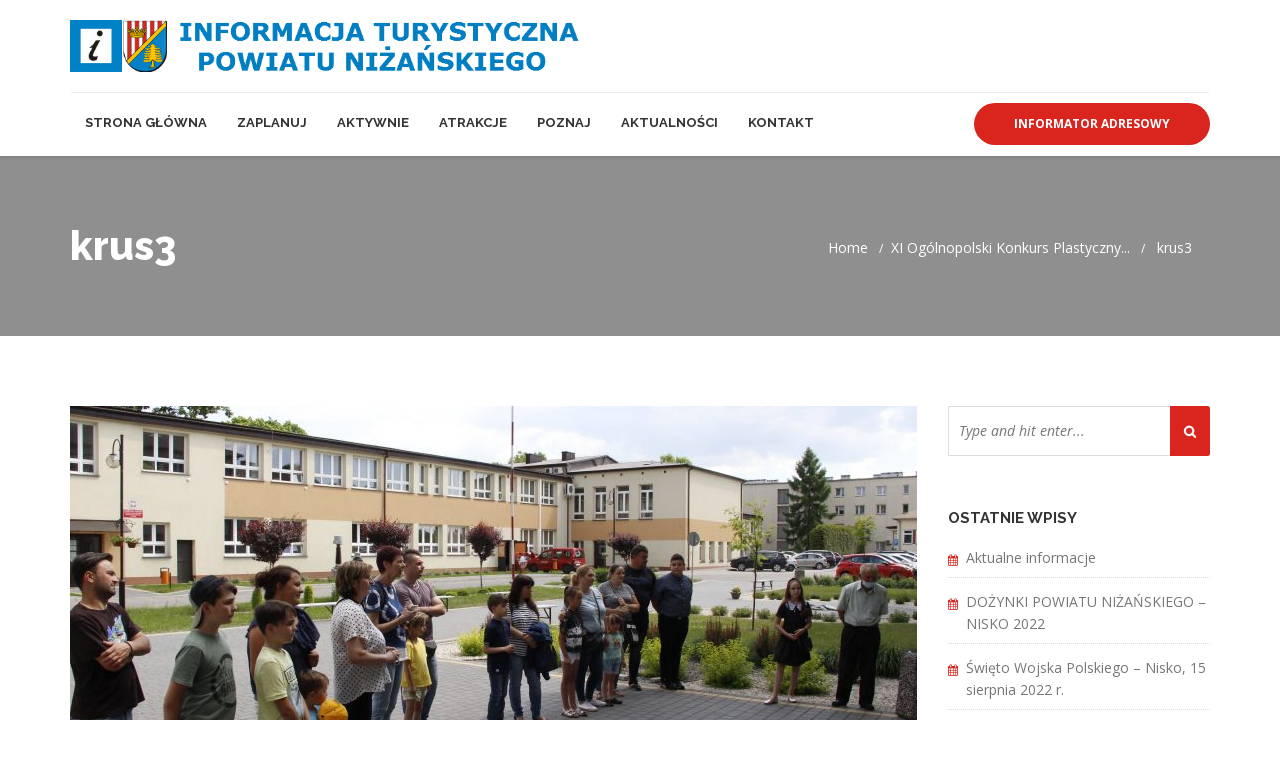

--- FILE ---
content_type: text/html; charset=UTF-8
request_url: http://turystyka-nizanski.pl/uncategorized/xi-ogolnopolski-konkurs-plastyczny-dla-dzieci-bezpiecznie-na-wsi-mamy-od-30-lat-z-krus-wypadkom-zapobiegamy/attachment/krus3/
body_size: 19583
content:
<!DOCTYPE html>
<!--[if IE 6]>
<html id="ie6" lang="pl-PL">
<![endif]-->
<!--[if IE 7]>
<html id="ie7" lang="pl-PL">
<![endif]-->
<!--[if IE 8]>
<html id="ie8" lang="pl-PL">
<![endif]-->
<!--[if !(IE 6) | !(IE 7) | !(IE 8)  ]><!-->
<html lang="pl-PL">
    <!--<![endif]-->
    <head>
        <meta charset="UTF-8" />

                            <meta name="viewport" content="width=device-width, initial-scale=1" />
        
        <link rel="profile" href="http://gmpg.org/xfn/11" />

        
        <link rel="pingback" href="http://turystyka-nizanski.pl/xmlrpc.php" />

                                <script>
                            /* You can add more configuration options to webfontloader by previously defining the WebFontConfig with your options */
                            if ( typeof WebFontConfig === "undefined" ) {
                                WebFontConfig = new Object();
                            }
                            WebFontConfig['google'] = {families: ['Open+Sans', 'Raleway:800&amp;subset=latin']};

                            (function() {
                                var wf = document.createElement( 'script' );
                                wf.src = 'https://ajax.googleapis.com/ajax/libs/webfont/1.5.3/webfont.js';
                                wf.type = 'text/javascript';
                                wf.async = 'true';
                                var s = document.getElementsByTagName( 'script' )[0];
                                s.parentNode.insertBefore( wf, s );
                            })();
                        </script>
                        <meta name='robots' content='index, follow, max-image-preview:large, max-snippet:-1, max-video-preview:-1' />

	<!-- This site is optimized with the Yoast SEO plugin v22.0 - https://yoast.com/wordpress/plugins/seo/ -->
	<title>krus3 - Powiatowe Biuro Informacji Turystycznej w Nisku</title>
	<link rel="canonical" href="http://turystyka-nizanski.pl/uncategorized/xi-ogolnopolski-konkurs-plastyczny-dla-dzieci-bezpiecznie-na-wsi-mamy-od-30-lat-z-krus-wypadkom-zapobiegamy/attachment/krus3/" />
	<meta property="og:locale" content="pl_PL" />
	<meta property="og:type" content="article" />
	<meta property="og:title" content="krus3 - Powiatowe Biuro Informacji Turystycznej w Nisku" />
	<meta property="og:url" content="http://turystyka-nizanski.pl/uncategorized/xi-ogolnopolski-konkurs-plastyczny-dla-dzieci-bezpiecznie-na-wsi-mamy-od-30-lat-z-krus-wypadkom-zapobiegamy/attachment/krus3/" />
	<meta property="og:site_name" content="Powiatowe Biuro Informacji Turystycznej w Nisku" />
	<meta property="og:image" content="http://turystyka-nizanski.pl/uncategorized/xi-ogolnopolski-konkurs-plastyczny-dla-dzieci-bezpiecznie-na-wsi-mamy-od-30-lat-z-krus-wypadkom-zapobiegamy/attachment/krus3" />
	<meta property="og:image:width" content="1024" />
	<meta property="og:image:height" content="683" />
	<meta property="og:image:type" content="image/jpeg" />
	<meta name="twitter:card" content="summary_large_image" />
	<script type="application/ld+json" class="yoast-schema-graph">{"@context":"https://schema.org","@graph":[{"@type":"WebPage","@id":"http://turystyka-nizanski.pl/uncategorized/xi-ogolnopolski-konkurs-plastyczny-dla-dzieci-bezpiecznie-na-wsi-mamy-od-30-lat-z-krus-wypadkom-zapobiegamy/attachment/krus3/","url":"http://turystyka-nizanski.pl/uncategorized/xi-ogolnopolski-konkurs-plastyczny-dla-dzieci-bezpiecznie-na-wsi-mamy-od-30-lat-z-krus-wypadkom-zapobiegamy/attachment/krus3/","name":"krus3 - Powiatowe Biuro Informacji Turystycznej w Nisku","isPartOf":{"@id":"http://turystyka-nizanski.pl/#website"},"primaryImageOfPage":{"@id":"http://turystyka-nizanski.pl/uncategorized/xi-ogolnopolski-konkurs-plastyczny-dla-dzieci-bezpiecznie-na-wsi-mamy-od-30-lat-z-krus-wypadkom-zapobiegamy/attachment/krus3/#primaryimage"},"image":{"@id":"http://turystyka-nizanski.pl/uncategorized/xi-ogolnopolski-konkurs-plastyczny-dla-dzieci-bezpiecznie-na-wsi-mamy-od-30-lat-z-krus-wypadkom-zapobiegamy/attachment/krus3/#primaryimage"},"thumbnailUrl":"http://turystyka-nizanski.pl/wp-content/uploads/2021/06/krus3.jpg","datePublished":"2021-06-15T06:28:40+00:00","dateModified":"2021-06-15T06:28:40+00:00","breadcrumb":{"@id":"http://turystyka-nizanski.pl/uncategorized/xi-ogolnopolski-konkurs-plastyczny-dla-dzieci-bezpiecznie-na-wsi-mamy-od-30-lat-z-krus-wypadkom-zapobiegamy/attachment/krus3/#breadcrumb"},"inLanguage":"pl-PL","potentialAction":[{"@type":"ReadAction","target":["http://turystyka-nizanski.pl/uncategorized/xi-ogolnopolski-konkurs-plastyczny-dla-dzieci-bezpiecznie-na-wsi-mamy-od-30-lat-z-krus-wypadkom-zapobiegamy/attachment/krus3/"]}]},{"@type":"ImageObject","inLanguage":"pl-PL","@id":"http://turystyka-nizanski.pl/uncategorized/xi-ogolnopolski-konkurs-plastyczny-dla-dzieci-bezpiecznie-na-wsi-mamy-od-30-lat-z-krus-wypadkom-zapobiegamy/attachment/krus3/#primaryimage","url":"http://turystyka-nizanski.pl/wp-content/uploads/2021/06/krus3.jpg","contentUrl":"http://turystyka-nizanski.pl/wp-content/uploads/2021/06/krus3.jpg","width":5184,"height":3456},{"@type":"BreadcrumbList","@id":"http://turystyka-nizanski.pl/uncategorized/xi-ogolnopolski-konkurs-plastyczny-dla-dzieci-bezpiecznie-na-wsi-mamy-od-30-lat-z-krus-wypadkom-zapobiegamy/attachment/krus3/#breadcrumb","itemListElement":[{"@type":"ListItem","position":1,"name":"Strona główna","item":"http://turystyka-nizanski.pl/"},{"@type":"ListItem","position":2,"name":"XI Ogólnopolski Konkurs Plastyczny dla dzieci „Bezpiecznie na wsi mamy – od 30 lat z KRUS wypadkom zapobiegamy”","item":"http://turystyka-nizanski.pl/uncategorized/xi-ogolnopolski-konkurs-plastyczny-dla-dzieci-bezpiecznie-na-wsi-mamy-od-30-lat-z-krus-wypadkom-zapobiegamy/"},{"@type":"ListItem","position":3,"name":"krus3"}]},{"@type":"WebSite","@id":"http://turystyka-nizanski.pl/#website","url":"http://turystyka-nizanski.pl/","name":"Powiatowe Biuro Informacji Turystycznej w Nisku","description":"PBIT-Nisko","potentialAction":[{"@type":"SearchAction","target":{"@type":"EntryPoint","urlTemplate":"http://turystyka-nizanski.pl/?s={search_term_string}"},"query-input":"required name=search_term_string"}],"inLanguage":"pl-PL"}]}</script>
	<!-- / Yoast SEO plugin. -->


<link rel='dns-prefetch' href='//platform-api.sharethis.com' />
<link rel='dns-prefetch' href='//fonts.googleapis.com' />
<link rel="alternate" type="application/rss+xml" title="Powiatowe Biuro Informacji Turystycznej w Nisku &raquo; Kanał z wpisami" href="http://turystyka-nizanski.pl/feed/" />
<link rel="alternate" type="application/rss+xml" title="Powiatowe Biuro Informacji Turystycznej w Nisku &raquo; Kanał z komentarzami" href="http://turystyka-nizanski.pl/comments/feed/" />
<link rel="alternate" type="application/rss+xml" title="Powiatowe Biuro Informacji Turystycznej w Nisku &raquo; krus3 Kanał z komentarzami" href="http://turystyka-nizanski.pl/uncategorized/xi-ogolnopolski-konkurs-plastyczny-dla-dzieci-bezpiecznie-na-wsi-mamy-od-30-lat-z-krus-wypadkom-zapobiegamy/attachment/krus3/feed/" />
<script type="text/javascript">
/* <![CDATA[ */
window._wpemojiSettings = {"baseUrl":"https:\/\/s.w.org\/images\/core\/emoji\/14.0.0\/72x72\/","ext":".png","svgUrl":"https:\/\/s.w.org\/images\/core\/emoji\/14.0.0\/svg\/","svgExt":".svg","source":{"concatemoji":"http:\/\/turystyka-nizanski.pl\/wp-includes\/js\/wp-emoji-release.min.js?ver=6.4.3"}};
/*! This file is auto-generated */
!function(i,n){var o,s,e;function c(e){try{var t={supportTests:e,timestamp:(new Date).valueOf()};sessionStorage.setItem(o,JSON.stringify(t))}catch(e){}}function p(e,t,n){e.clearRect(0,0,e.canvas.width,e.canvas.height),e.fillText(t,0,0);var t=new Uint32Array(e.getImageData(0,0,e.canvas.width,e.canvas.height).data),r=(e.clearRect(0,0,e.canvas.width,e.canvas.height),e.fillText(n,0,0),new Uint32Array(e.getImageData(0,0,e.canvas.width,e.canvas.height).data));return t.every(function(e,t){return e===r[t]})}function u(e,t,n){switch(t){case"flag":return n(e,"\ud83c\udff3\ufe0f\u200d\u26a7\ufe0f","\ud83c\udff3\ufe0f\u200b\u26a7\ufe0f")?!1:!n(e,"\ud83c\uddfa\ud83c\uddf3","\ud83c\uddfa\u200b\ud83c\uddf3")&&!n(e,"\ud83c\udff4\udb40\udc67\udb40\udc62\udb40\udc65\udb40\udc6e\udb40\udc67\udb40\udc7f","\ud83c\udff4\u200b\udb40\udc67\u200b\udb40\udc62\u200b\udb40\udc65\u200b\udb40\udc6e\u200b\udb40\udc67\u200b\udb40\udc7f");case"emoji":return!n(e,"\ud83e\udef1\ud83c\udffb\u200d\ud83e\udef2\ud83c\udfff","\ud83e\udef1\ud83c\udffb\u200b\ud83e\udef2\ud83c\udfff")}return!1}function f(e,t,n){var r="undefined"!=typeof WorkerGlobalScope&&self instanceof WorkerGlobalScope?new OffscreenCanvas(300,150):i.createElement("canvas"),a=r.getContext("2d",{willReadFrequently:!0}),o=(a.textBaseline="top",a.font="600 32px Arial",{});return e.forEach(function(e){o[e]=t(a,e,n)}),o}function t(e){var t=i.createElement("script");t.src=e,t.defer=!0,i.head.appendChild(t)}"undefined"!=typeof Promise&&(o="wpEmojiSettingsSupports",s=["flag","emoji"],n.supports={everything:!0,everythingExceptFlag:!0},e=new Promise(function(e){i.addEventListener("DOMContentLoaded",e,{once:!0})}),new Promise(function(t){var n=function(){try{var e=JSON.parse(sessionStorage.getItem(o));if("object"==typeof e&&"number"==typeof e.timestamp&&(new Date).valueOf()<e.timestamp+604800&&"object"==typeof e.supportTests)return e.supportTests}catch(e){}return null}();if(!n){if("undefined"!=typeof Worker&&"undefined"!=typeof OffscreenCanvas&&"undefined"!=typeof URL&&URL.createObjectURL&&"undefined"!=typeof Blob)try{var e="postMessage("+f.toString()+"("+[JSON.stringify(s),u.toString(),p.toString()].join(",")+"));",r=new Blob([e],{type:"text/javascript"}),a=new Worker(URL.createObjectURL(r),{name:"wpTestEmojiSupports"});return void(a.onmessage=function(e){c(n=e.data),a.terminate(),t(n)})}catch(e){}c(n=f(s,u,p))}t(n)}).then(function(e){for(var t in e)n.supports[t]=e[t],n.supports.everything=n.supports.everything&&n.supports[t],"flag"!==t&&(n.supports.everythingExceptFlag=n.supports.everythingExceptFlag&&n.supports[t]);n.supports.everythingExceptFlag=n.supports.everythingExceptFlag&&!n.supports.flag,n.DOMReady=!1,n.readyCallback=function(){n.DOMReady=!0}}).then(function(){return e}).then(function(){var e;n.supports.everything||(n.readyCallback(),(e=n.source||{}).concatemoji?t(e.concatemoji):e.wpemoji&&e.twemoji&&(t(e.twemoji),t(e.wpemoji)))}))}((window,document),window._wpemojiSettings);
/* ]]> */
</script>
<style id='wp-emoji-styles-inline-css' type='text/css'>

	img.wp-smiley, img.emoji {
		display: inline !important;
		border: none !important;
		box-shadow: none !important;
		height: 1em !important;
		width: 1em !important;
		margin: 0 0.07em !important;
		vertical-align: -0.1em !important;
		background: none !important;
		padding: 0 !important;
	}
</style>
<link rel='stylesheet' id='wp-block-library-css' href='http://turystyka-nizanski.pl/wp-includes/css/dist/block-library/style.min.css?ver=6.4.3' type='text/css' media='all' />
<style id='esf-fb-halfwidth-style-inline-css' type='text/css'>
/*!*************************************************************************************************************************************************************************************************************************************************!*\
  !*** css ./node_modules/css-loader/dist/cjs.js??ruleSet[1].rules[4].use[1]!./node_modules/postcss-loader/dist/cjs.js??ruleSet[1].rules[4].use[2]!./node_modules/sass-loader/dist/cjs.js??ruleSet[1].rules[4].use[3]!./src/halfwidth/style.scss ***!
  \*************************************************************************************************************************************************************************************************************************************************/
/**
 * The following styles get applied both on the front of your site
 * and in the editor.
 *
 * Replace them with your own styles or remove the file completely.
 */
.wp-block-create-block-easy-social-feed-facebook-carousel {
  background-color: #21759b;
  color: #fff;
  padding: 2px;
}

/*# sourceMappingURL=style-index.css.map*/
</style>
<style id='esf-fb-fullwidth-style-inline-css' type='text/css'>
/*!*************************************************************************************************************************************************************************************************************************************************!*\
  !*** css ./node_modules/css-loader/dist/cjs.js??ruleSet[1].rules[4].use[1]!./node_modules/postcss-loader/dist/cjs.js??ruleSet[1].rules[4].use[2]!./node_modules/sass-loader/dist/cjs.js??ruleSet[1].rules[4].use[3]!./src/fullwidth/style.scss ***!
  \*************************************************************************************************************************************************************************************************************************************************/
/**
 * The following styles get applied both on the front of your site
 * and in the editor.
 *
 * Replace them with your own styles or remove the file completely.
 */
.wp-block-create-block-easy-social-feed-facebook-carousel {
  background-color: #21759b;
  color: #fff;
  padding: 2px;
}

/*# sourceMappingURL=style-index.css.map*/
</style>
<style id='esf-fb-thumbnail-style-inline-css' type='text/css'>
/*!*************************************************************************************************************************************************************************************************************************************************!*\
  !*** css ./node_modules/css-loader/dist/cjs.js??ruleSet[1].rules[4].use[1]!./node_modules/postcss-loader/dist/cjs.js??ruleSet[1].rules[4].use[2]!./node_modules/sass-loader/dist/cjs.js??ruleSet[1].rules[4].use[3]!./src/thumbnail/style.scss ***!
  \*************************************************************************************************************************************************************************************************************************************************/
/**
 * The following styles get applied both on the front of your site
 * and in the editor.
 *
 * Replace them with your own styles or remove the file completely.
 */
.wp-block-create-block-easy-social-feed-facebook-carousel {
  background-color: #21759b;
  color: #fff;
  padding: 2px;
}

/*# sourceMappingURL=style-index.css.map*/
</style>
<style id='classic-theme-styles-inline-css' type='text/css'>
/*! This file is auto-generated */
.wp-block-button__link{color:#fff;background-color:#32373c;border-radius:9999px;box-shadow:none;text-decoration:none;padding:calc(.667em + 2px) calc(1.333em + 2px);font-size:1.125em}.wp-block-file__button{background:#32373c;color:#fff;text-decoration:none}
</style>
<style id='global-styles-inline-css' type='text/css'>
body{--wp--preset--color--black: #000000;--wp--preset--color--cyan-bluish-gray: #abb8c3;--wp--preset--color--white: #ffffff;--wp--preset--color--pale-pink: #f78da7;--wp--preset--color--vivid-red: #cf2e2e;--wp--preset--color--luminous-vivid-orange: #ff6900;--wp--preset--color--luminous-vivid-amber: #fcb900;--wp--preset--color--light-green-cyan: #7bdcb5;--wp--preset--color--vivid-green-cyan: #00d084;--wp--preset--color--pale-cyan-blue: #8ed1fc;--wp--preset--color--vivid-cyan-blue: #0693e3;--wp--preset--color--vivid-purple: #9b51e0;--wp--preset--gradient--vivid-cyan-blue-to-vivid-purple: linear-gradient(135deg,rgba(6,147,227,1) 0%,rgb(155,81,224) 100%);--wp--preset--gradient--light-green-cyan-to-vivid-green-cyan: linear-gradient(135deg,rgb(122,220,180) 0%,rgb(0,208,130) 100%);--wp--preset--gradient--luminous-vivid-amber-to-luminous-vivid-orange: linear-gradient(135deg,rgba(252,185,0,1) 0%,rgba(255,105,0,1) 100%);--wp--preset--gradient--luminous-vivid-orange-to-vivid-red: linear-gradient(135deg,rgba(255,105,0,1) 0%,rgb(207,46,46) 100%);--wp--preset--gradient--very-light-gray-to-cyan-bluish-gray: linear-gradient(135deg,rgb(238,238,238) 0%,rgb(169,184,195) 100%);--wp--preset--gradient--cool-to-warm-spectrum: linear-gradient(135deg,rgb(74,234,220) 0%,rgb(151,120,209) 20%,rgb(207,42,186) 40%,rgb(238,44,130) 60%,rgb(251,105,98) 80%,rgb(254,248,76) 100%);--wp--preset--gradient--blush-light-purple: linear-gradient(135deg,rgb(255,206,236) 0%,rgb(152,150,240) 100%);--wp--preset--gradient--blush-bordeaux: linear-gradient(135deg,rgb(254,205,165) 0%,rgb(254,45,45) 50%,rgb(107,0,62) 100%);--wp--preset--gradient--luminous-dusk: linear-gradient(135deg,rgb(255,203,112) 0%,rgb(199,81,192) 50%,rgb(65,88,208) 100%);--wp--preset--gradient--pale-ocean: linear-gradient(135deg,rgb(255,245,203) 0%,rgb(182,227,212) 50%,rgb(51,167,181) 100%);--wp--preset--gradient--electric-grass: linear-gradient(135deg,rgb(202,248,128) 0%,rgb(113,206,126) 100%);--wp--preset--gradient--midnight: linear-gradient(135deg,rgb(2,3,129) 0%,rgb(40,116,252) 100%);--wp--preset--font-size--small: 13px;--wp--preset--font-size--medium: 20px;--wp--preset--font-size--large: 36px;--wp--preset--font-size--x-large: 42px;--wp--preset--spacing--20: 0.44rem;--wp--preset--spacing--30: 0.67rem;--wp--preset--spacing--40: 1rem;--wp--preset--spacing--50: 1.5rem;--wp--preset--spacing--60: 2.25rem;--wp--preset--spacing--70: 3.38rem;--wp--preset--spacing--80: 5.06rem;--wp--preset--shadow--natural: 6px 6px 9px rgba(0, 0, 0, 0.2);--wp--preset--shadow--deep: 12px 12px 50px rgba(0, 0, 0, 0.4);--wp--preset--shadow--sharp: 6px 6px 0px rgba(0, 0, 0, 0.2);--wp--preset--shadow--outlined: 6px 6px 0px -3px rgba(255, 255, 255, 1), 6px 6px rgba(0, 0, 0, 1);--wp--preset--shadow--crisp: 6px 6px 0px rgba(0, 0, 0, 1);}:where(.is-layout-flex){gap: 0.5em;}:where(.is-layout-grid){gap: 0.5em;}body .is-layout-flow > .alignleft{float: left;margin-inline-start: 0;margin-inline-end: 2em;}body .is-layout-flow > .alignright{float: right;margin-inline-start: 2em;margin-inline-end: 0;}body .is-layout-flow > .aligncenter{margin-left: auto !important;margin-right: auto !important;}body .is-layout-constrained > .alignleft{float: left;margin-inline-start: 0;margin-inline-end: 2em;}body .is-layout-constrained > .alignright{float: right;margin-inline-start: 2em;margin-inline-end: 0;}body .is-layout-constrained > .aligncenter{margin-left: auto !important;margin-right: auto !important;}body .is-layout-constrained > :where(:not(.alignleft):not(.alignright):not(.alignfull)){max-width: var(--wp--style--global--content-size);margin-left: auto !important;margin-right: auto !important;}body .is-layout-constrained > .alignwide{max-width: var(--wp--style--global--wide-size);}body .is-layout-flex{display: flex;}body .is-layout-flex{flex-wrap: wrap;align-items: center;}body .is-layout-flex > *{margin: 0;}body .is-layout-grid{display: grid;}body .is-layout-grid > *{margin: 0;}:where(.wp-block-columns.is-layout-flex){gap: 2em;}:where(.wp-block-columns.is-layout-grid){gap: 2em;}:where(.wp-block-post-template.is-layout-flex){gap: 1.25em;}:where(.wp-block-post-template.is-layout-grid){gap: 1.25em;}.has-black-color{color: var(--wp--preset--color--black) !important;}.has-cyan-bluish-gray-color{color: var(--wp--preset--color--cyan-bluish-gray) !important;}.has-white-color{color: var(--wp--preset--color--white) !important;}.has-pale-pink-color{color: var(--wp--preset--color--pale-pink) !important;}.has-vivid-red-color{color: var(--wp--preset--color--vivid-red) !important;}.has-luminous-vivid-orange-color{color: var(--wp--preset--color--luminous-vivid-orange) !important;}.has-luminous-vivid-amber-color{color: var(--wp--preset--color--luminous-vivid-amber) !important;}.has-light-green-cyan-color{color: var(--wp--preset--color--light-green-cyan) !important;}.has-vivid-green-cyan-color{color: var(--wp--preset--color--vivid-green-cyan) !important;}.has-pale-cyan-blue-color{color: var(--wp--preset--color--pale-cyan-blue) !important;}.has-vivid-cyan-blue-color{color: var(--wp--preset--color--vivid-cyan-blue) !important;}.has-vivid-purple-color{color: var(--wp--preset--color--vivid-purple) !important;}.has-black-background-color{background-color: var(--wp--preset--color--black) !important;}.has-cyan-bluish-gray-background-color{background-color: var(--wp--preset--color--cyan-bluish-gray) !important;}.has-white-background-color{background-color: var(--wp--preset--color--white) !important;}.has-pale-pink-background-color{background-color: var(--wp--preset--color--pale-pink) !important;}.has-vivid-red-background-color{background-color: var(--wp--preset--color--vivid-red) !important;}.has-luminous-vivid-orange-background-color{background-color: var(--wp--preset--color--luminous-vivid-orange) !important;}.has-luminous-vivid-amber-background-color{background-color: var(--wp--preset--color--luminous-vivid-amber) !important;}.has-light-green-cyan-background-color{background-color: var(--wp--preset--color--light-green-cyan) !important;}.has-vivid-green-cyan-background-color{background-color: var(--wp--preset--color--vivid-green-cyan) !important;}.has-pale-cyan-blue-background-color{background-color: var(--wp--preset--color--pale-cyan-blue) !important;}.has-vivid-cyan-blue-background-color{background-color: var(--wp--preset--color--vivid-cyan-blue) !important;}.has-vivid-purple-background-color{background-color: var(--wp--preset--color--vivid-purple) !important;}.has-black-border-color{border-color: var(--wp--preset--color--black) !important;}.has-cyan-bluish-gray-border-color{border-color: var(--wp--preset--color--cyan-bluish-gray) !important;}.has-white-border-color{border-color: var(--wp--preset--color--white) !important;}.has-pale-pink-border-color{border-color: var(--wp--preset--color--pale-pink) !important;}.has-vivid-red-border-color{border-color: var(--wp--preset--color--vivid-red) !important;}.has-luminous-vivid-orange-border-color{border-color: var(--wp--preset--color--luminous-vivid-orange) !important;}.has-luminous-vivid-amber-border-color{border-color: var(--wp--preset--color--luminous-vivid-amber) !important;}.has-light-green-cyan-border-color{border-color: var(--wp--preset--color--light-green-cyan) !important;}.has-vivid-green-cyan-border-color{border-color: var(--wp--preset--color--vivid-green-cyan) !important;}.has-pale-cyan-blue-border-color{border-color: var(--wp--preset--color--pale-cyan-blue) !important;}.has-vivid-cyan-blue-border-color{border-color: var(--wp--preset--color--vivid-cyan-blue) !important;}.has-vivid-purple-border-color{border-color: var(--wp--preset--color--vivid-purple) !important;}.has-vivid-cyan-blue-to-vivid-purple-gradient-background{background: var(--wp--preset--gradient--vivid-cyan-blue-to-vivid-purple) !important;}.has-light-green-cyan-to-vivid-green-cyan-gradient-background{background: var(--wp--preset--gradient--light-green-cyan-to-vivid-green-cyan) !important;}.has-luminous-vivid-amber-to-luminous-vivid-orange-gradient-background{background: var(--wp--preset--gradient--luminous-vivid-amber-to-luminous-vivid-orange) !important;}.has-luminous-vivid-orange-to-vivid-red-gradient-background{background: var(--wp--preset--gradient--luminous-vivid-orange-to-vivid-red) !important;}.has-very-light-gray-to-cyan-bluish-gray-gradient-background{background: var(--wp--preset--gradient--very-light-gray-to-cyan-bluish-gray) !important;}.has-cool-to-warm-spectrum-gradient-background{background: var(--wp--preset--gradient--cool-to-warm-spectrum) !important;}.has-blush-light-purple-gradient-background{background: var(--wp--preset--gradient--blush-light-purple) !important;}.has-blush-bordeaux-gradient-background{background: var(--wp--preset--gradient--blush-bordeaux) !important;}.has-luminous-dusk-gradient-background{background: var(--wp--preset--gradient--luminous-dusk) !important;}.has-pale-ocean-gradient-background{background: var(--wp--preset--gradient--pale-ocean) !important;}.has-electric-grass-gradient-background{background: var(--wp--preset--gradient--electric-grass) !important;}.has-midnight-gradient-background{background: var(--wp--preset--gradient--midnight) !important;}.has-small-font-size{font-size: var(--wp--preset--font-size--small) !important;}.has-medium-font-size{font-size: var(--wp--preset--font-size--medium) !important;}.has-large-font-size{font-size: var(--wp--preset--font-size--large) !important;}.has-x-large-font-size{font-size: var(--wp--preset--font-size--x-large) !important;}
.wp-block-navigation a:where(:not(.wp-element-button)){color: inherit;}
:where(.wp-block-post-template.is-layout-flex){gap: 1.25em;}:where(.wp-block-post-template.is-layout-grid){gap: 1.25em;}
:where(.wp-block-columns.is-layout-flex){gap: 2em;}:where(.wp-block-columns.is-layout-grid){gap: 2em;}
.wp-block-pullquote{font-size: 1.5em;line-height: 1.6;}
</style>
<link rel='stylesheet' id='cfblbcss-css' href='http://turystyka-nizanski.pl/wp-content/plugins/cardoza-facebook-like-box/cardozafacebook.css?ver=6.4.3' type='text/css' media='all' />
<link rel='stylesheet' id='contact-form-7-css' href='http://turystyka-nizanski.pl/wp-content/plugins/contact-form-7/includes/css/styles.css?ver=5.8.7' type='text/css' media='all' />
<link rel='stylesheet' id='cma-frontend-css' href='http://turystyka-nizanski.pl/wp-content/plugins/content-maker/css/frontend.css?ver=1.2.9' type='text/css' media='all' />
<link rel='stylesheet' id='font-awesome-css' href='http://turystyka-nizanski.pl/wp-content/plugins/elementor/assets/lib/font-awesome/css/font-awesome.min.css?ver=4.7.0' type='text/css' media='all' />
<link rel='stylesheet' id='cma-animate-css-css' href='http://turystyka-nizanski.pl/wp-content/plugins/content-maker/css/animate.min.css?ver=6.4.3' type='text/css' media='all' />
<link rel='stylesheet' id='easy-facebook-likebox-custom-fonts-css' href='http://turystyka-nizanski.pl/wp-content/plugins/easy-facebook-likebox/frontend/assets/css/esf-custom-fonts.css?ver=6.4.3' type='text/css' media='all' />
<link rel='stylesheet' id='easy-facebook-likebox-popup-styles-css' href='http://turystyka-nizanski.pl/wp-content/plugins/easy-facebook-likebox/facebook/frontend/assets/css/esf-free-popup.css?ver=6.5.4' type='text/css' media='all' />
<link rel='stylesheet' id='easy-facebook-likebox-frontend-css' href='http://turystyka-nizanski.pl/wp-content/plugins/easy-facebook-likebox/facebook/frontend/assets/css/easy-facebook-likebox-frontend.css?ver=6.5.4' type='text/css' media='all' />
<link rel='stylesheet' id='easy-facebook-likebox-customizer-style-css' href='http://turystyka-nizanski.pl/wp-admin/admin-ajax.php?action=easy-facebook-likebox-customizer-style&#038;ver=6.5.4' type='text/css' media='all' />
<link rel='stylesheet' id='tweetscroll-css' href='http://turystyka-nizanski.pl/wp-content/plugins/tweetscroll-widget/css/tweetscroll.css?ver=1.3.6' type='text/css' media='screen' />
<link rel='stylesheet' id='newsletter-css' href='http://turystyka-nizanski.pl/wp-content/plugins/newsletter/style.css?ver=8.1.1' type='text/css' media='all' />
<link rel='stylesheet' id='cma-style-tooltip-css' href='http://turystyka-nizanski.pl/wp-content/themes/trucking/includes/cma-content/tooltips/css/hint.min.css?ver=1.0' type='text/css' media='screen' />
<link rel='stylesheet' id='cma-styles-bootstrap-css' href='http://turystyka-nizanski.pl/wp-content/plugins/content-maker/content/grids/css/bootstrap.min.css?ver=1.0' type='text/css' media='all' />
<link rel='stylesheet' id='esf-custom-fonts-css' href='http://turystyka-nizanski.pl/wp-content/plugins/easy-facebook-likebox/frontend/assets/css/esf-custom-fonts.css?ver=6.4.3' type='text/css' media='all' />
<link rel='stylesheet' id='esf-insta-frontend-css' href='http://turystyka-nizanski.pl/wp-content/plugins/easy-facebook-likebox//instagram/frontend/assets/css/esf-insta-frontend.css?ver=6.4.3' type='text/css' media='all' />
<link rel='stylesheet' id='esf-insta-customizer-style-css' href='http://turystyka-nizanski.pl/wp-admin/admin-ajax.php?action=esf-insta-customizer-style&#038;ver=6.4.3' type='text/css' media='all' />
<link rel='stylesheet' id='volcanno-style-css' href='http://turystyka-nizanski.pl/wp-content/themes/trucking/style.css?ver=1.0' type='text/css' media='screen' />
<link rel='stylesheet' id='pixons-css' href='http://turystyka-nizanski.pl/wp-content/themes/trucking/includes/assets/pixons/style.css?ver=1.0' type='text/css' media='screen' />
<link rel='stylesheet' id='linecons-css' href='http://turystyka-nizanski.pl/wp-content/themes/trucking/includes/assets/linecons/linecons.css?ver=1.0' type='text/css' media='screen' />
<link rel='stylesheet' id='nivoslider-css' href='http://turystyka-nizanski.pl/wp-content/themes/trucking/css/nivo-slider.css?ver=1.0' type='text/css' media='screen' />
<link rel='stylesheet' id='hint-css-css' href='http://turystyka-nizanski.pl/wp-content/themes/trucking/css/hint.min.css?ver=1.0' type='text/css' media='screen' />
<link rel='stylesheet' id='owl-carousel-css' href='http://turystyka-nizanski.pl/wp-content/themes/trucking/includes/assets/owl-carousel/owl.carousel.css?ver=1.0' type='text/css' media='screen' />
<link rel='stylesheet' id='magnific-popup-css' href='http://turystyka-nizanski.pl/wp-content/themes/trucking/css/magnific-popup.css?ver=1.0' type='text/css' media='screen' />
<link rel='stylesheet' id='volcanno-google-fonts-css' href='//fonts.googleapis.com/css?family=Raleway:400,300,500,600,700,800,900,200,100%7COpen+Sans:300italic,400italic,600italic,700italic,800italic,400,300,600,700,800&#038;subset=latin,cyrillic-ext,greek-ext,greek,vietnamese,latin-ext,cyrillic' type='text/css' media='all' />
<link rel='stylesheet' id='volcanno-responsive-css' href='http://turystyka-nizanski.pl/wp-content/themes/trucking/css/responsive.css?ver=1.0' type='text/css' media='screen' />
<link rel='stylesheet' id='volcanno-retina-css-css' href='http://turystyka-nizanski.pl/wp-content/themes/trucking/css/retina.css?ver=1.0' type='text/css' media='screen' />
<link rel='stylesheet' id='volcanno-color-style-css' href='http://turystyka-nizanski.pl/wp-content/themes/trucking/includes/color-style.php?ver=1.0' type='text/css' media='screen' />
<link rel='stylesheet' id='msl-main-css' href='http://turystyka-nizanski.pl/wp-content/plugins/master-slider/public/assets/css/masterslider.main.css?ver=3.9.5' type='text/css' media='all' />
<link rel='stylesheet' id='msl-custom-css' href='http://turystyka-nizanski.pl/wp-content/uploads/master-slider/custom.css?ver=63.7' type='text/css' media='all' />
<link rel='stylesheet' id='elementor-frontend-css' href='http://turystyka-nizanski.pl/wp-content/plugins/elementor/assets/css/frontend-lite.min.css?ver=3.21.0' type='text/css' media='all' />
<link rel='stylesheet' id='eael-general-css' href='http://turystyka-nizanski.pl/wp-content/plugins/essential-addons-for-elementor-lite/assets/front-end/css/view/general.min.css?ver=5.9.19' type='text/css' media='all' />
<link rel='stylesheet' id='myStyleSheets-css' href='http://turystyka-nizanski.pl/wp-content/plugins/wp-latest-posts/css/wplp_front.css?ver=5.0.6' type='text/css' media='all' />
<script type="text/javascript" src="http://turystyka-nizanski.pl/wp-includes/js/jquery/jquery.min.js?ver=3.7.1" id="jquery-core-js"></script>
<script type="text/javascript" src="http://turystyka-nizanski.pl/wp-includes/js/jquery/jquery-migrate.min.js?ver=3.4.1" id="jquery-migrate-js"></script>
<script type="text/javascript" src="http://turystyka-nizanski.pl/wp-content/plugins/cardoza-facebook-like-box/cardozafacebook.js?ver=6.4.3" id="cfblbjs-js"></script>
<script type="text/javascript" id="cma-frontend-js-extra">
/* <![CDATA[ */
var CMA = {"elementsAnimation":"1","sequentialAnimation":"","elementsAnimationOffset":"80","sectionParallax":"1","stellarBgRatio":"0.4"};
/* ]]> */
</script>
<script type="text/javascript" src="http://turystyka-nizanski.pl/wp-content/plugins/content-maker/js/cma.frontend.min.js?ver=1.2.9" id="cma-frontend-js"></script>
<script type="text/javascript" src="http://turystyka-nizanski.pl/wp-content/plugins/content-maker/js/waypoints.min.js?ver=1.2.9" id="cma-waypoints-js"></script>
<script type="text/javascript" src="http://turystyka-nizanski.pl/wp-content/plugins/content-maker/js/jquery.stellar.min.js?ver=1.2.9" id="cma-stellar-js"></script>
<script type="text/javascript" src="http://turystyka-nizanski.pl/wp-content/plugins/easy-facebook-likebox/facebook/frontend/assets/js/esf-free-popup.min.js?ver=6.5.4" id="easy-facebook-likebox-popup-script-js"></script>
<script type="text/javascript" id="easy-facebook-likebox-public-script-js-extra">
/* <![CDATA[ */
var public_ajax = {"ajax_url":"http:\/\/turystyka-nizanski.pl\/wp-admin\/admin-ajax.php","efbl_is_fb_pro":""};
/* ]]> */
</script>
<script type="text/javascript" src="http://turystyka-nizanski.pl/wp-content/plugins/easy-facebook-likebox/facebook/frontend/assets/js/public.js?ver=6.5.4" id="easy-facebook-likebox-public-script-js"></script>
<script type="text/javascript" id="tweetscroll-js-extra">
/* <![CDATA[ */
var PiTweetScroll = {"ajaxrequests":"http:\/\/turystyka-nizanski.pl\/wp-admin\/admin-ajax.php"};
/* ]]> */
</script>
<script type="text/javascript" src="http://turystyka-nizanski.pl/wp-content/plugins/tweetscroll-widget/js/jquery.tweetscroll.js?ver=6.4.3" id="tweetscroll-js"></script>
<script type="text/javascript" src="http://turystyka-nizanski.pl/wp-content/themes/trucking/js/volcanno.functions.js?ver=1.0" id="volcanno_functions-js"></script>
<script type="text/javascript" src="http://turystyka-nizanski.pl/wp-content/plugins/easy-facebook-likebox/frontend/assets/js/imagesloaded.pkgd.min.js?ver=6.4.3" id="imagesloaded.pkgd.min-js"></script>
<script type="text/javascript" id="esf-insta-public-js-extra">
/* <![CDATA[ */
var esf_insta = {"ajax_url":"http:\/\/turystyka-nizanski.pl\/wp-admin\/admin-ajax.php","version":"free","nonce":"50dc6c59a0"};
/* ]]> */
</script>
<script type="text/javascript" src="http://turystyka-nizanski.pl/wp-content/plugins/easy-facebook-likebox//instagram/frontend/assets/js/esf-insta-public.js?ver=1" id="esf-insta-public-js"></script>
<script type="text/javascript" src="//platform-api.sharethis.com/js/sharethis.js#source=googleanalytics-wordpress#product=ga" id="googleanalytics-platform-sharethis-js"></script>
<script type="text/javascript" src="http://turystyka-nizanski.pl/wp-content/plugins/google-analyticator/external-tracking.min.js?ver=6.5.7" id="ga-external-tracking-js"></script>
<link rel="https://api.w.org/" href="http://turystyka-nizanski.pl/wp-json/" /><link rel="alternate" type="application/json" href="http://turystyka-nizanski.pl/wp-json/wp/v2/media/2634" /><link rel="EditURI" type="application/rsd+xml" title="RSD" href="http://turystyka-nizanski.pl/xmlrpc.php?rsd" />
<meta name="generator" content="WordPress 6.4.3" />
<link rel='shortlink' href='http://turystyka-nizanski.pl/?p=2634' />
<link rel="alternate" type="application/json+oembed" href="http://turystyka-nizanski.pl/wp-json/oembed/1.0/embed?url=http%3A%2F%2Fturystyka-nizanski.pl%2Funcategorized%2Fxi-ogolnopolski-konkurs-plastyczny-dla-dzieci-bezpiecznie-na-wsi-mamy-od-30-lat-z-krus-wypadkom-zapobiegamy%2Fattachment%2Fkrus3%2F" />
<link rel="alternate" type="text/xml+oembed" href="http://turystyka-nizanski.pl/wp-json/oembed/1.0/embed?url=http%3A%2F%2Fturystyka-nizanski.pl%2Funcategorized%2Fxi-ogolnopolski-konkurs-plastyczny-dla-dzieci-bezpiecznie-na-wsi-mamy-od-30-lat-z-krus-wypadkom-zapobiegamy%2Fattachment%2Fkrus3%2F&#038;format=xml" />
<script>var ms_grabbing_curosr = 'http://turystyka-nizanski.pl/wp-content/plugins/master-slider/public/assets/css/common/grabbing.cur', ms_grab_curosr = 'http://turystyka-nizanski.pl/wp-content/plugins/master-slider/public/assets/css/common/grab.cur';</script>
<meta name="generator" content="MasterSlider 3.9.5 - Responsive Touch Image Slider | avt.li/msf" />
<meta name="generator" content="Elementor 3.21.0; features: e_optimized_assets_loading, e_optimized_css_loading, e_font_icon_svg, additional_custom_breakpoints; settings: css_print_method-external, google_font-enabled, font_display-swap">
<style type="text/css">.recentcomments a{display:inline !important;padding:0 !important;margin:0 !important;}</style><!-- Google Analytics Tracking by Google Analyticator 6.5.7 -->
<script type="text/javascript">
    var analyticsFileTypes = [];
    var analyticsSnippet = 'disabled';
    var analyticsEventTracking = 'enabled';
</script>
<script type="text/javascript">
	(function(i,s,o,g,r,a,m){i['GoogleAnalyticsObject']=r;i[r]=i[r]||function(){
	(i[r].q=i[r].q||[]).push(arguments)},i[r].l=1*new Date();a=s.createElement(o),
	m=s.getElementsByTagName(o)[0];a.async=1;a.src=g;m.parentNode.insertBefore(a,m)
	})(window,document,'script','//www.google-analytics.com/analytics.js','ga');
	ga('create', 'UA-XXXXXXXX-X', 'auto');
 
	ga('send', 'pageview');
</script>
<style type="text/css" title="dynamic-css" class="options-output">.site-title{color:#d9251e;}.page-title-style02 h1,.page-title-style01 h1{color:#ffffff;}body{font-family:"Open Sans";line-height:28px;font-weight:normal;font-style:normal;color:#000000;font-size:14px;opacity: 1;visibility: visible;-webkit-transition: opacity 0.24s ease-in-out;-moz-transition: opacity 0.24s ease-in-out;transition: opacity 0.24s ease-in-out;}.wf-loading body,{opacity: 0;}.ie.wf-loading body,{visibility: hidden;}p{font-family:"Open Sans";line-height:26px;font-weight:normal;font-style:normal;color:#000000;font-size:18px;opacity: 1;visibility: visible;-webkit-transition: opacity 0.24s ease-in-out;-moz-transition: opacity 0.24s ease-in-out;transition: opacity 0.24s ease-in-out;}.wf-loading p,{opacity: 0;}.ie.wf-loading p,{visibility: hidden;}h1{font-family:Raleway;line-height:40px;font-weight:800;font-style:normal;color:#333333;font-size:40px;opacity: 1;visibility: visible;-webkit-transition: opacity 0.24s ease-in-out;-moz-transition: opacity 0.24s ease-in-out;transition: opacity 0.24s ease-in-out;}.wf-loading h1,{opacity: 0;}.ie.wf-loading h1,{visibility: hidden;}h2{font-family:Raleway;line-height:26px;font-weight:800;font-style:normal;color:#333333;font-size:24px;opacity: 1;visibility: visible;-webkit-transition: opacity 0.24s ease-in-out;-moz-transition: opacity 0.24s ease-in-out;transition: opacity 0.24s ease-in-out;}.wf-loading h2,{opacity: 0;}.ie.wf-loading h2,{visibility: hidden;}h3{font-family:Raleway;line-height:24px;font-weight:800;font-style:normal;color:#333333;font-size:21px;opacity: 1;visibility: visible;-webkit-transition: opacity 0.24s ease-in-out;-moz-transition: opacity 0.24s ease-in-out;transition: opacity 0.24s ease-in-out;}.wf-loading h3,{opacity: 0;}.ie.wf-loading h3,{visibility: hidden;}h4{font-family:Raleway;line-height:22px;font-weight:800;font-style:normal;color:#333333;font-size:18px;opacity: 1;visibility: visible;-webkit-transition: opacity 0.24s ease-in-out;-moz-transition: opacity 0.24s ease-in-out;transition: opacity 0.24s ease-in-out;}.wf-loading h4,{opacity: 0;}.ie.wf-loading h4,{visibility: hidden;}h5{font-family:Raleway;line-height:18px;font-weight:800;font-style:normal;color:#333333;font-size:16px;opacity: 1;visibility: visible;-webkit-transition: opacity 0.24s ease-in-out;-moz-transition: opacity 0.24s ease-in-out;transition: opacity 0.24s ease-in-out;}.wf-loading h5,{opacity: 0;}.ie.wf-loading h5,{visibility: hidden;}h6{font-family:Raleway;line-height:18px;font-weight:800;font-style:normal;color:#333333;font-size:15px;opacity: 1;visibility: visible;-webkit-transition: opacity 0.24s ease-in-out;-moz-transition: opacity 0.24s ease-in-out;transition: opacity 0.24s ease-in-out;}.wf-loading h6,{opacity: 0;}.ie.wf-loading h6,{visibility: hidden;}#footer-wrapper.footer-dark, #footer-wrapper.footer-light{background-color:#f7c200;}</style>    </head>
        <body class="attachment attachment-template-default single single-attachment postid-2634 attachmentid-2634 attachment-jpeg  _masterslider _ms_version_3.9.5 elementor-default elementor-kit-4051">

        
                    <!-- #header-wrapper start -->
            <section id="header-wrapper" class="clearfix header-wrapper style03 not-static search-hidden">

                <header id="header" class="header-style03">

                                            <div class="logo-info-container">
                            <div class="container">
                                <div class="row">
                                    <div class="col-md-6">
                                                    <!-- .logo start -->
            <div class="logo">
                <a href="http://turystyka-nizanski.pl/">
                    <img src='http://turystyka-nizanski.pl/wp-content/uploads/2017/11/LOGO-FINE4.png' alt='Powiatowe Biuro Informacji Turystycznej w Nisku' width='800' />                </a>
            </div><!-- logo end -->
                                                </div>
                                    <div class="col-md-6">
                                        <div class="info-container">
                                            
                                            
                                                                                    </div>

                                    </div>
                                </div>
                            </div>
                        </div>

                        <div class="header-inner">
                        
                                                    <!-- .container start -->
                            <div class="container">

                                <div class="main-nav">
                                    <div class="row">
                                        <div class="col-md-12">
                                            
                                                <!-- .navbar.pi-mega start -->
                                                <nav class="navbar navbar-default nav-left pi-mega" role="navigation">	
                                                    
                                                    <!-- Collect the nav links, forms, and other content for toggling -->
                                                    <div class="collapse navbar-collapse">
                                                        <ul id="menu-o-nas" class="nav navbar-nav pi-nav menu"><li id="menu-item-816" class="menu-item menu-item-type-custom menu-item-object-custom menu-item-home menu-item-816 dropdown"><a href="http://turystyka-nizanski.pl/">Strona Główna<span></span></a></li>
<li id="menu-item-228" class="menu-item menu-item-type-custom menu-item-object-custom menu-item-home menu-item-has-children menu-item-228 dropdown"><a href="http://turystyka-nizanski.pl" data-toggle="dropdown">Zaplanuj<span></span></a>
<ul class="dropdown-menu">
	<li id="menu-item-232" class="menu-item menu-item-type-post_type menu-item-object-page menu-item-has-children menu-item-232 dropdown"><a href="http://turystyka-nizanski.pl/jak-dojechac/">Jak dojechać</a>
	<ul class="dropdown-menu depth-1">
		<li id="menu-item-1100" class="menu-item menu-item-type-post_type menu-item-object-page menu-item-1100 dropdown"><a href="http://turystyka-nizanski.pl/jak-dojechac/autem/">Autem</a></li>
		<li id="menu-item-1099" class="menu-item menu-item-type-post_type menu-item-object-page menu-item-1099 dropdown"><a href="http://turystyka-nizanski.pl/jak-dojechac/autobusem/">Autobusem lub pociągiem</a></li>
	</ul>
</li>
	<li id="menu-item-330" class="menu-item menu-item-type-custom menu-item-object-custom menu-item-has-children menu-item-330 dropdown"><a href="http://turystyka-nizanski.pl/gdzie-spac/hotele/">Gdzie spać</a>
	<ul class="dropdown-menu depth-1">
		<li id="menu-item-333" class="menu-item menu-item-type-post_type menu-item-object-page menu-item-333 dropdown"><a href="http://turystyka-nizanski.pl/gdzie-spac/hotele/">Hotele</a></li>
		<li id="menu-item-332" class="menu-item menu-item-type-post_type menu-item-object-page menu-item-332 dropdown"><a href="http://turystyka-nizanski.pl/gdzie-spac/agroturystyka/">Agroturystyka</a></li>
		<li id="menu-item-331" class="menu-item menu-item-type-post_type menu-item-object-page menu-item-331 dropdown"><a href="http://turystyka-nizanski.pl/gdzie-spac/pola-namiotowe/">Pola namiotowe</a></li>
	</ul>
</li>
	<li id="menu-item-230" class="menu-item menu-item-type-post_type menu-item-object-page menu-item-230 dropdown"><a href="http://turystyka-nizanski.pl/gdzie-zjesc/">Gdzie zjeść</a></li>
</ul>
</li>
<li id="menu-item-1754" class="menu-item menu-item-type-custom menu-item-object-custom menu-item-home menu-item-has-children menu-item-1754 dropdown"><a href="http://turystyka-nizanski.pl" data-toggle="dropdown">Aktywnie<span></span></a>
<ul class="dropdown-menu">
	<li id="menu-item-534" class="menu-item menu-item-type-post_type menu-item-object-page menu-item-has-children menu-item-534 dropdown"><a href="http://turystyka-nizanski.pl/aktywnie/szlaki-rowerowe/">Szlaki rowerowe</a>
	<ul class="dropdown-menu depth-1">
		<li id="menu-item-393" class="menu-item menu-item-type-post_type menu-item-object-page menu-item-393 dropdown"><a href="http://turystyka-nizanski.pl/aktywnie/szlaki-rowerowe/green-velo/">Green Velo</a></li>
		<li id="menu-item-4732" class="menu-item menu-item-type-post_type menu-item-object-page menu-item-4732 dropdown"><a href="http://turystyka-nizanski.pl/aktywnie/szlaki-rowerowe/lesna-sciezka-przyrodniczo-edukacyjna-w-lesnictwie-kopki/">Leśna ścieżka przyrodniczo-edukacyjna w Leśnictwie Kopki</a></li>
		<li id="menu-item-395" class="menu-item menu-item-type-post_type menu-item-object-page menu-item-395 dropdown"><a href="http://turystyka-nizanski.pl/atr/">W widłach Wisły i Sanu – Zielony Szlak ATR</a></li>
		<li id="menu-item-394" class="menu-item menu-item-type-post_type menu-item-object-page menu-item-394 dropdown"><a href="http://turystyka-nizanski.pl/historyczny-gminy-jarocin/">Historyczny Szlak Rowerowy Gminy Jarocin</a></li>
		<li id="menu-item-396" class="menu-item menu-item-type-post_type menu-item-object-page menu-item-396 dropdown"><a href="http://turystyka-nizanski.pl/aktywnie/szlaki-rowerowe/szlakiem-angielskich-lotnikow-rita/">Szlakiem angielskich lotników – Rita</a></li>
		<li id="menu-item-4749" class="menu-item menu-item-type-post_type menu-item-object-page menu-item-4749 dropdown"><a href="http://turystyka-nizanski.pl/sciezka-edukacyjna-w-lesnictwie-zatyki/">Ścieżka edukacyjna w Leśnictwie Zatyki</a></li>
		<li id="menu-item-4781" class="menu-item menu-item-type-post_type menu-item-object-page menu-item-4781 dropdown"><a href="http://turystyka-nizanski.pl/szlak-doliny-dolnego-sanu/">Szlak Doliny Dolnego Sanu</a></li>
		<li id="menu-item-4794" class="menu-item menu-item-type-post_type menu-item-object-page menu-item-4794 dropdown"><a href="http://turystyka-nizanski.pl/szlak-podroz-dolina-tanwi/">Szlak “Podróż Doliną Tanwi”</a></li>
	</ul>
</li>
	<li id="menu-item-544" class="menu-item menu-item-type-post_type menu-item-object-page menu-item-has-children menu-item-544 dropdown"><a href="http://turystyka-nizanski.pl/aktywnie/szlaki-piesze/">Szlaki piesze</a>
	<ul class="dropdown-menu depth-1">
		<li id="menu-item-547" class="menu-item menu-item-type-post_type menu-item-object-page menu-item-547 dropdown"><a href="http://turystyka-nizanski.pl/aktywnie/szlaki-piesze/przyjazny-las/">Przyjazny Las</a></li>
		<li id="menu-item-546" class="menu-item menu-item-type-post_type menu-item-object-page menu-item-546 dropdown"><a href="http://turystyka-nizanski.pl/aktywnie/szlaki-piesze/nordic-walking/">Nordic Walking</a></li>
		<li id="menu-item-545" class="menu-item menu-item-type-post_type menu-item-object-page menu-item-545 dropdown"><a href="http://turystyka-nizanski.pl/aktywnie/szlaki-piesze/szlak-doliny-sanu/">Szlak Doliny Sanu</a></li>
	</ul>
</li>
	<li id="menu-item-805" class="menu-item menu-item-type-post_type menu-item-object-page menu-item-805 dropdown"><a href="http://turystyka-nizanski.pl/aktywnie/stok-narciarski/">Wyciąg narciarski “Złoty Stok”</a></li>
	<li id="menu-item-2747" class="menu-item menu-item-type-post_type menu-item-object-page menu-item-has-children menu-item-2747 dropdown"><a href="http://turystyka-nizanski.pl/kapieliska-2/">Kąpieliska</a>
	<ul class="dropdown-menu depth-1">
		<li id="menu-item-803" class="menu-item menu-item-type-post_type menu-item-object-page menu-item-803 dropdown"><a href="http://turystyka-nizanski.pl/aktywnie/zalew-podwolina/">Zalew „Podwolina” w Nisku</a></li>
	</ul>
</li>
	<li id="menu-item-806" class="menu-item menu-item-type-post_type menu-item-object-page menu-item-806 dropdown"><a href="http://turystyka-nizanski.pl/aktywnie/stadniny/">Ośrodki Jazdy Konnej</a></li>
	<li id="menu-item-804" class="menu-item menu-item-type-post_type menu-item-object-page menu-item-804 dropdown"><a href="http://turystyka-nizanski.pl/aktywnie/korty-tenisowe/">Korty tenisowe</a></li>
	<li id="menu-item-807" class="menu-item menu-item-type-post_type menu-item-object-page menu-item-807 dropdown"><a href="http://turystyka-nizanski.pl/aktywnie/wedkowanie/">Wędkowanie</a></li>
</ul>
</li>
<li id="menu-item-3875" class="menu-item menu-item-type-custom menu-item-object-custom menu-item-home menu-item-has-children menu-item-3875 dropdown"><a href="http://turystyka-nizanski.pl" data-toggle="dropdown">Atrakcje<span></span></a>
<ul class="dropdown-menu">
	<li id="menu-item-3782" class="menu-item menu-item-type-post_type menu-item-object-page menu-item-3782 dropdown"><a href="http://turystyka-nizanski.pl/aktywnie/droga-swietego-jakuba/">Droga Świętego Jakuba</a></li>
	<li id="menu-item-1580" class="menu-item menu-item-type-post_type menu-item-object-page menu-item-1580 dropdown"><a href="http://turystyka-nizanski.pl/flisackie-splywy-galarami-sanie/">Spływ Flisackim Galarem</a></li>
	<li id="menu-item-3878" class="menu-item menu-item-type-post_type menu-item-object-page menu-item-has-children menu-item-3878 dropdown"><a href="http://turystyka-nizanski.pl/aktualnosci/splywy-kajakowe/">Spływy kajakowe rzeką Tanew</a>
	<ul class="dropdown-menu depth-1">
		<li id="menu-item-3850" class="menu-item menu-item-type-post_type menu-item-object-page menu-item-3850 dropdown"><a href="http://turystyka-nizanski.pl/aktualnosci/splywy-kajakowe/splyw-kajakowy-harasiuki-dabrowka/">Spływ kajakowy Harasiuki – Dąbrówka</a></li>
		<li id="menu-item-3856" class="menu-item menu-item-type-post_type menu-item-object-page menu-item-3856 dropdown"><a href="http://turystyka-nizanski.pl/aktualnosci/splywy-kajakowe/splyw-kajakowy-harasiuki-ulanow/">Spływ kajakowy Harasiuki – Ulanów</a></li>
		<li id="menu-item-3912" class="menu-item menu-item-type-post_type menu-item-object-page menu-item-3912 dropdown"><a href="http://turystyka-nizanski.pl/aktualnosci/splywy-kajakowe/splyw-kajakowy-sierakow-ulanow/">Spływ kajakowy Sieraków – Ulanów</a></li>
		<li id="menu-item-3915" class="menu-item menu-item-type-post_type menu-item-object-page menu-item-3915 dropdown"><a href="http://turystyka-nizanski.pl/aktualnosci/splywy-kajakowe/splyw-kajakowy-dabrowica-ulanow/">Spływ kajakowy Dąbrowica – Ulanów</a></li>
	</ul>
</li>
	<li id="menu-item-3934" class="menu-item menu-item-type-post_type menu-item-object-page menu-item-has-children menu-item-3934 dropdown"><a href="http://turystyka-nizanski.pl/aktualnosci/splywy-kajakowe-rzeka-san/">Spływy kajakowe rzeką San</a>
	<ul class="dropdown-menu depth-1">
		<li id="menu-item-1581" class="menu-item menu-item-type-post_type menu-item-object-page menu-item-1581 dropdown"><a href="http://turystyka-nizanski.pl/aktualnosci/splywy-kajakowe-rzeka-san/kajakowe-splywy-tanwia/">Spływ kajakowy Kuryłówka – Krzeszów</a></li>
		<li id="menu-item-3845" class="menu-item menu-item-type-post_type menu-item-object-page menu-item-3845 dropdown"><a href="http://turystyka-nizanski.pl/aktualnosci/splywy-kajakowe-rzeka-san/aktywnie-atrakcje-nad-woda-kajakowe-splywy-tanwia/">Szlak kajakowy – Krzeszów – Ulanów</a></li>
		<li id="menu-item-3944" class="menu-item menu-item-type-post_type menu-item-object-page menu-item-3944 dropdown"><a href="http://turystyka-nizanski.pl/aktualnosci/splywy-kajakowe-rzeka-san/splyw-kajakowy-kurylowka-ulanow/">Spływ kajakowy Kuryłówka – Ulanów</a></li>
		<li id="menu-item-3943" class="menu-item menu-item-type-post_type menu-item-object-page menu-item-3943 dropdown"><a href="http://turystyka-nizanski.pl/aktualnosci/splywy-kajakowe-rzeka-san/splyw-kajakowy-ulanow-nisko/">Spływ kajakowy Ulanów – Nisko</a></li>
	</ul>
</li>
	<li id="menu-item-1582" class="menu-item menu-item-type-post_type menu-item-object-page menu-item-1582 dropdown"><a href="http://turystyka-nizanski.pl/aktualnosci/osrodek-blekitny-san/">Ośrodek Błękitny San</a></li>
	<li id="menu-item-1583" class="menu-item menu-item-type-post_type menu-item-object-page menu-item-1583 dropdown"><a href="http://turystyka-nizanski.pl/aktualnosci/co-zobaczyc/">Muzea i Izby Pamięci</a></li>
	<li id="menu-item-1342" class="menu-item menu-item-type-post_type menu-item-object-page menu-item-1342 dropdown"><a href="http://turystyka-nizanski.pl/aktualnosci/koscioly/">Obiekty sakralne</a></li>
	<li id="menu-item-4763" class="menu-item menu-item-type-post_type menu-item-object-page menu-item-has-children menu-item-4763 dropdown"><a href="http://turystyka-nizanski.pl/aktywnie/szlak-architektury-drewnianej-trasa-ix-tarnobrzeska-nizanska/">Szlak Architektury Drewnianej, Trasa IX tarnobrzeska – niżańska</a>
	<ul class="dropdown-menu depth-1">
		<li id="menu-item-4771" class="menu-item menu-item-type-post_type menu-item-object-page menu-item-4771 dropdown"><a href="http://turystyka-nizanski.pl/kosciol-parafialny-pw-sw-jana-chrzciciela-i-sw-barbary-w-ulanowie/">Kościół parafialny pw. św. Jana Chrzciciela i św. Barbary w Ulanowie</a></li>
		<li id="menu-item-4770" class="menu-item menu-item-type-post_type menu-item-object-page menu-item-4770 dropdown"><a href="http://turystyka-nizanski.pl/kosciol-filialny-pw-swietej-trojcy-tzw-flisacki/">Kościół filialny pw. Świętej Trójcy (tzw. Flisacki) w Ulanowie</a></li>
	</ul>
</li>
	<li id="menu-item-229" class="menu-item menu-item-type-post_type menu-item-object-page menu-item-229 dropdown"><a href="http://turystyka-nizanski.pl/propozycje-wycieczek/">Wycieczki</a></li>
	<li id="menu-item-280" class="menu-item menu-item-type-post_type menu-item-object-page menu-item-has-children menu-item-280 dropdown"><a href="http://turystyka-nizanski.pl/aktualnosci/dla-dzieci/">Dla dzieci</a>
	<ul class="dropdown-menu depth-1">
		<li id="menu-item-565" class="menu-item menu-item-type-post_type menu-item-object-page menu-item-565 dropdown"><a href="http://turystyka-nizanski.pl/aktualnosci/dla-dzieci/nauka-wyplatania-wikliny/">Nauka wyplatania z wikliny</a></li>
		<li id="menu-item-567" class="menu-item menu-item-type-post_type menu-item-object-page menu-item-567 dropdown"><a href="http://turystyka-nizanski.pl/aktualnosci/dla-dzieci/spacer-w-lesie/">Spacer w lesie</a></li>
		<li id="menu-item-566" class="menu-item menu-item-type-post_type menu-item-object-page menu-item-566 dropdown"><a href="http://turystyka-nizanski.pl/aktualnosci/dla-dzieci/u-kowala/">Zagroda Kowalska</a></li>
		<li id="menu-item-569" class="menu-item menu-item-type-post_type menu-item-object-page menu-item-569 dropdown"><a href="http://turystyka-nizanski.pl/aktualnosci/dla-dzieci/eko-gra/">Eko-Gra</a></li>
		<li id="menu-item-568" class="menu-item menu-item-type-post_type menu-item-object-page menu-item-568 dropdown"><a href="http://turystyka-nizanski.pl/aktualnosci/dla-dzieci/rowerowy-plac-jazdy/">Rowerowy plac jazdy</a></li>
	</ul>
</li>
</ul>
</li>
<li id="menu-item-814" class="menu-item menu-item-type-custom menu-item-object-custom menu-item-home menu-item-has-children menu-item-814 dropdown"><a href="http://turystyka-nizanski.pl/" data-toggle="dropdown">Poznaj<span></span></a>
<ul class="dropdown-menu">
	<li id="menu-item-289" class="menu-item menu-item-type-post_type menu-item-object-page menu-item-289 dropdown"><a href="http://turystyka-nizanski.pl/warto-zobaczyc/podstawowe-informacje/">Powiat Niżański</a></li>
	<li id="menu-item-285" class="menu-item menu-item-type-post_type menu-item-object-page menu-item-285 dropdown"><a href="http://turystyka-nizanski.pl/warto-zobaczyc/nizanskie-specjaly/">Niżańskie specjały</a></li>
	<li id="menu-item-1831" class="menu-item menu-item-type-post_type menu-item-object-page menu-item-1831 dropdown"><a href="http://turystyka-nizanski.pl/warto-zobaczyc/punkty-widokowe/">Punkty widokowe</a></li>
	<li id="menu-item-1901" class="menu-item menu-item-type-post_type menu-item-object-page menu-item-1901 dropdown"><a href="http://turystyka-nizanski.pl/dzialania-militarne-nad-sanem/">Działania militarne         nad Sanem</a></li>
</ul>
</li>
<li id="menu-item-2135" class="menu-item menu-item-type-custom menu-item-object-custom menu-item-2135 dropdown"><a href="http://turystyka-nizanski.pl/13-2/">Aktualności<span></span></a></li>
<li id="menu-item-38" class="menu-item menu-item-type-post_type menu-item-object-page menu-item-38 dropdown"><a href="http://turystyka-nizanski.pl/kontakt/">Kontakt<span></span></a></li>
</ul>            <!-- responsive navigation start -->
            <div id="dl-menu" class='dl-menuwrapper'>
                <button class="dl-trigger">Open Menu</button>
                <ul id="menu-o-nas-1" class="menu dl-menu"><li class="menu-item menu-item-type-custom menu-item-object-custom menu-item-home menu-item-816"><a href="http://turystyka-nizanski.pl/">Strona Główna</a><span></span></li>
<li class="menu-item menu-item-type-custom menu-item-object-custom menu-item-home menu-item-has-children menu-item-228"><a href="http://turystyka-nizanski.pl">Zaplanuj</a><span></span>
<ul class="dl-submenu">
	<li class="menu-item menu-item-type-post_type menu-item-object-page menu-item-has-children menu-item-232"><a href="http://turystyka-nizanski.pl/jak-dojechac/">Jak dojechać</a>
	<ul class="dl-submenu">
		<li class="menu-item menu-item-type-post_type menu-item-object-page menu-item-1100"><a href="http://turystyka-nizanski.pl/jak-dojechac/autem/">Autem</a></li>
		<li class="menu-item menu-item-type-post_type menu-item-object-page menu-item-1099"><a href="http://turystyka-nizanski.pl/jak-dojechac/autobusem/">Autobusem lub pociągiem</a></li>
	</ul>
</li>
	<li class="menu-item menu-item-type-custom menu-item-object-custom menu-item-has-children menu-item-330"><a href="http://turystyka-nizanski.pl/gdzie-spac/hotele/">Gdzie spać</a>
	<ul class="dl-submenu">
		<li class="menu-item menu-item-type-post_type menu-item-object-page menu-item-333"><a href="http://turystyka-nizanski.pl/gdzie-spac/hotele/">Hotele</a></li>
		<li class="menu-item menu-item-type-post_type menu-item-object-page menu-item-332"><a href="http://turystyka-nizanski.pl/gdzie-spac/agroturystyka/">Agroturystyka</a></li>
		<li class="menu-item menu-item-type-post_type menu-item-object-page menu-item-331"><a href="http://turystyka-nizanski.pl/gdzie-spac/pola-namiotowe/">Pola namiotowe</a></li>
	</ul>
</li>
	<li class="menu-item menu-item-type-post_type menu-item-object-page menu-item-230"><a href="http://turystyka-nizanski.pl/gdzie-zjesc/">Gdzie zjeść</a></li>
</ul>
</li>
<li class="menu-item menu-item-type-custom menu-item-object-custom menu-item-home menu-item-has-children menu-item-1754"><a href="http://turystyka-nizanski.pl">Aktywnie</a><span></span>
<ul class="dl-submenu">
	<li class="menu-item menu-item-type-post_type menu-item-object-page menu-item-has-children menu-item-534"><a href="http://turystyka-nizanski.pl/aktywnie/szlaki-rowerowe/">Szlaki rowerowe</a>
	<ul class="dl-submenu">
		<li class="menu-item menu-item-type-post_type menu-item-object-page menu-item-393"><a href="http://turystyka-nizanski.pl/aktywnie/szlaki-rowerowe/green-velo/">Green Velo</a></li>
		<li class="menu-item menu-item-type-post_type menu-item-object-page menu-item-4732"><a href="http://turystyka-nizanski.pl/aktywnie/szlaki-rowerowe/lesna-sciezka-przyrodniczo-edukacyjna-w-lesnictwie-kopki/">Leśna ścieżka przyrodniczo-edukacyjna w Leśnictwie Kopki</a></li>
		<li class="menu-item menu-item-type-post_type menu-item-object-page menu-item-395"><a href="http://turystyka-nizanski.pl/atr/">W widłach Wisły i Sanu – Zielony Szlak ATR</a></li>
		<li class="menu-item menu-item-type-post_type menu-item-object-page menu-item-394"><a href="http://turystyka-nizanski.pl/historyczny-gminy-jarocin/">Historyczny Szlak Rowerowy Gminy Jarocin</a></li>
		<li class="menu-item menu-item-type-post_type menu-item-object-page menu-item-396"><a href="http://turystyka-nizanski.pl/aktywnie/szlaki-rowerowe/szlakiem-angielskich-lotnikow-rita/">Szlakiem angielskich lotników – Rita</a></li>
		<li class="menu-item menu-item-type-post_type menu-item-object-page menu-item-4749"><a href="http://turystyka-nizanski.pl/sciezka-edukacyjna-w-lesnictwie-zatyki/">Ścieżka edukacyjna w Leśnictwie Zatyki</a></li>
		<li class="menu-item menu-item-type-post_type menu-item-object-page menu-item-4781"><a href="http://turystyka-nizanski.pl/szlak-doliny-dolnego-sanu/">Szlak Doliny Dolnego Sanu</a></li>
		<li class="menu-item menu-item-type-post_type menu-item-object-page menu-item-4794"><a href="http://turystyka-nizanski.pl/szlak-podroz-dolina-tanwi/">Szlak “Podróż Doliną Tanwi”</a></li>
	</ul>
</li>
	<li class="menu-item menu-item-type-post_type menu-item-object-page menu-item-has-children menu-item-544"><a href="http://turystyka-nizanski.pl/aktywnie/szlaki-piesze/">Szlaki piesze</a>
	<ul class="dl-submenu">
		<li class="menu-item menu-item-type-post_type menu-item-object-page menu-item-547"><a href="http://turystyka-nizanski.pl/aktywnie/szlaki-piesze/przyjazny-las/">Przyjazny Las</a></li>
		<li class="menu-item menu-item-type-post_type menu-item-object-page menu-item-546"><a href="http://turystyka-nizanski.pl/aktywnie/szlaki-piesze/nordic-walking/">Nordic Walking</a></li>
		<li class="menu-item menu-item-type-post_type menu-item-object-page menu-item-545"><a href="http://turystyka-nizanski.pl/aktywnie/szlaki-piesze/szlak-doliny-sanu/">Szlak Doliny Sanu</a></li>
	</ul>
</li>
	<li class="menu-item menu-item-type-post_type menu-item-object-page menu-item-805"><a href="http://turystyka-nizanski.pl/aktywnie/stok-narciarski/">Wyciąg narciarski “Złoty Stok”</a></li>
	<li class="menu-item menu-item-type-post_type menu-item-object-page menu-item-has-children menu-item-2747"><a href="http://turystyka-nizanski.pl/kapieliska-2/">Kąpieliska</a>
	<ul class="dl-submenu">
		<li class="menu-item menu-item-type-post_type menu-item-object-page menu-item-803"><a href="http://turystyka-nizanski.pl/aktywnie/zalew-podwolina/">Zalew „Podwolina” w Nisku</a></li>
	</ul>
</li>
	<li class="menu-item menu-item-type-post_type menu-item-object-page menu-item-806"><a href="http://turystyka-nizanski.pl/aktywnie/stadniny/">Ośrodki Jazdy Konnej</a></li>
	<li class="menu-item menu-item-type-post_type menu-item-object-page menu-item-804"><a href="http://turystyka-nizanski.pl/aktywnie/korty-tenisowe/">Korty tenisowe</a></li>
	<li class="menu-item menu-item-type-post_type menu-item-object-page menu-item-807"><a href="http://turystyka-nizanski.pl/aktywnie/wedkowanie/">Wędkowanie</a></li>
</ul>
</li>
<li class="menu-item menu-item-type-custom menu-item-object-custom menu-item-home menu-item-has-children menu-item-3875"><a href="http://turystyka-nizanski.pl">Atrakcje</a><span></span>
<ul class="dl-submenu">
	<li class="menu-item menu-item-type-post_type menu-item-object-page menu-item-3782"><a href="http://turystyka-nizanski.pl/aktywnie/droga-swietego-jakuba/">Droga Świętego Jakuba</a></li>
	<li class="menu-item menu-item-type-post_type menu-item-object-page menu-item-1580"><a href="http://turystyka-nizanski.pl/flisackie-splywy-galarami-sanie/">Spływ Flisackim Galarem</a></li>
	<li class="menu-item menu-item-type-post_type menu-item-object-page menu-item-has-children menu-item-3878"><a href="http://turystyka-nizanski.pl/aktualnosci/splywy-kajakowe/">Spływy kajakowe rzeką Tanew</a>
	<ul class="dl-submenu">
		<li class="menu-item menu-item-type-post_type menu-item-object-page menu-item-3850"><a href="http://turystyka-nizanski.pl/aktualnosci/splywy-kajakowe/splyw-kajakowy-harasiuki-dabrowka/">Spływ kajakowy Harasiuki – Dąbrówka</a></li>
		<li class="menu-item menu-item-type-post_type menu-item-object-page menu-item-3856"><a href="http://turystyka-nizanski.pl/aktualnosci/splywy-kajakowe/splyw-kajakowy-harasiuki-ulanow/">Spływ kajakowy Harasiuki – Ulanów</a></li>
		<li class="menu-item menu-item-type-post_type menu-item-object-page menu-item-3912"><a href="http://turystyka-nizanski.pl/aktualnosci/splywy-kajakowe/splyw-kajakowy-sierakow-ulanow/">Spływ kajakowy Sieraków – Ulanów</a></li>
		<li class="menu-item menu-item-type-post_type menu-item-object-page menu-item-3915"><a href="http://turystyka-nizanski.pl/aktualnosci/splywy-kajakowe/splyw-kajakowy-dabrowica-ulanow/">Spływ kajakowy Dąbrowica – Ulanów</a></li>
	</ul>
</li>
	<li class="menu-item menu-item-type-post_type menu-item-object-page menu-item-has-children menu-item-3934"><a href="http://turystyka-nizanski.pl/aktualnosci/splywy-kajakowe-rzeka-san/">Spływy kajakowe rzeką San</a>
	<ul class="dl-submenu">
		<li class="menu-item menu-item-type-post_type menu-item-object-page menu-item-1581"><a href="http://turystyka-nizanski.pl/aktualnosci/splywy-kajakowe-rzeka-san/kajakowe-splywy-tanwia/">Spływ kajakowy Kuryłówka – Krzeszów</a></li>
		<li class="menu-item menu-item-type-post_type menu-item-object-page menu-item-3845"><a href="http://turystyka-nizanski.pl/aktualnosci/splywy-kajakowe-rzeka-san/aktywnie-atrakcje-nad-woda-kajakowe-splywy-tanwia/">Szlak kajakowy – Krzeszów – Ulanów</a></li>
		<li class="menu-item menu-item-type-post_type menu-item-object-page menu-item-3944"><a href="http://turystyka-nizanski.pl/aktualnosci/splywy-kajakowe-rzeka-san/splyw-kajakowy-kurylowka-ulanow/">Spływ kajakowy Kuryłówka – Ulanów</a></li>
		<li class="menu-item menu-item-type-post_type menu-item-object-page menu-item-3943"><a href="http://turystyka-nizanski.pl/aktualnosci/splywy-kajakowe-rzeka-san/splyw-kajakowy-ulanow-nisko/">Spływ kajakowy Ulanów – Nisko</a></li>
	</ul>
</li>
	<li class="menu-item menu-item-type-post_type menu-item-object-page menu-item-1582"><a href="http://turystyka-nizanski.pl/aktualnosci/osrodek-blekitny-san/">Ośrodek Błękitny San</a></li>
	<li class="menu-item menu-item-type-post_type menu-item-object-page menu-item-1583"><a href="http://turystyka-nizanski.pl/aktualnosci/co-zobaczyc/">Muzea i Izby Pamięci</a></li>
	<li class="menu-item menu-item-type-post_type menu-item-object-page menu-item-1342"><a href="http://turystyka-nizanski.pl/aktualnosci/koscioly/">Obiekty sakralne</a></li>
	<li class="menu-item menu-item-type-post_type menu-item-object-page menu-item-has-children menu-item-4763"><a href="http://turystyka-nizanski.pl/aktywnie/szlak-architektury-drewnianej-trasa-ix-tarnobrzeska-nizanska/">Szlak Architektury Drewnianej, Trasa IX tarnobrzeska – niżańska</a>
	<ul class="dl-submenu">
		<li class="menu-item menu-item-type-post_type menu-item-object-page menu-item-4771"><a href="http://turystyka-nizanski.pl/kosciol-parafialny-pw-sw-jana-chrzciciela-i-sw-barbary-w-ulanowie/">Kościół parafialny pw. św. Jana Chrzciciela i św. Barbary w Ulanowie</a></li>
		<li class="menu-item menu-item-type-post_type menu-item-object-page menu-item-4770"><a href="http://turystyka-nizanski.pl/kosciol-filialny-pw-swietej-trojcy-tzw-flisacki/">Kościół filialny pw. Świętej Trójcy (tzw. Flisacki) w Ulanowie</a></li>
	</ul>
</li>
	<li class="menu-item menu-item-type-post_type menu-item-object-page menu-item-229"><a href="http://turystyka-nizanski.pl/propozycje-wycieczek/">Wycieczki</a></li>
	<li class="menu-item menu-item-type-post_type menu-item-object-page menu-item-has-children menu-item-280"><a href="http://turystyka-nizanski.pl/aktualnosci/dla-dzieci/">Dla dzieci</a>
	<ul class="dl-submenu">
		<li class="menu-item menu-item-type-post_type menu-item-object-page menu-item-565"><a href="http://turystyka-nizanski.pl/aktualnosci/dla-dzieci/nauka-wyplatania-wikliny/">Nauka wyplatania z wikliny</a></li>
		<li class="menu-item menu-item-type-post_type menu-item-object-page menu-item-567"><a href="http://turystyka-nizanski.pl/aktualnosci/dla-dzieci/spacer-w-lesie/">Spacer w lesie</a></li>
		<li class="menu-item menu-item-type-post_type menu-item-object-page menu-item-566"><a href="http://turystyka-nizanski.pl/aktualnosci/dla-dzieci/u-kowala/">Zagroda Kowalska</a></li>
		<li class="menu-item menu-item-type-post_type menu-item-object-page menu-item-569"><a href="http://turystyka-nizanski.pl/aktualnosci/dla-dzieci/eko-gra/">Eko-Gra</a></li>
		<li class="menu-item menu-item-type-post_type menu-item-object-page menu-item-568"><a href="http://turystyka-nizanski.pl/aktualnosci/dla-dzieci/rowerowy-plac-jazdy/">Rowerowy plac jazdy</a></li>
	</ul>
</li>
</ul>
</li>
<li class="menu-item menu-item-type-custom menu-item-object-custom menu-item-home menu-item-has-children menu-item-814"><a href="http://turystyka-nizanski.pl/">Poznaj</a><span></span>
<ul class="dl-submenu">
	<li class="menu-item menu-item-type-post_type menu-item-object-page menu-item-289"><a href="http://turystyka-nizanski.pl/warto-zobaczyc/podstawowe-informacje/">Powiat Niżański</a></li>
	<li class="menu-item menu-item-type-post_type menu-item-object-page menu-item-285"><a href="http://turystyka-nizanski.pl/warto-zobaczyc/nizanskie-specjaly/">Niżańskie specjały</a></li>
	<li class="menu-item menu-item-type-post_type menu-item-object-page menu-item-1831"><a href="http://turystyka-nizanski.pl/warto-zobaczyc/punkty-widokowe/">Punkty widokowe</a></li>
	<li class="menu-item menu-item-type-post_type menu-item-object-page menu-item-1901"><a href="http://turystyka-nizanski.pl/dzialania-militarne-nad-sanem/">Działania militarne         nad Sanem</a></li>
</ul>
</li>
<li class="menu-item menu-item-type-custom menu-item-object-custom menu-item-2135"><a href="http://turystyka-nizanski.pl/13-2/">Aktualności</a><span></span></li>
<li class="menu-item menu-item-type-post_type menu-item-object-page menu-item-38"><a href="http://turystyka-nizanski.pl/kontakt/">Kontakt</a><span></span></li>
</ul> <!-- responsive navigation end -->
            </div>  
                                                                                                                                                                                        <a class="btn btn-medium" href="http://turystyka-nizanski.pl/informator-adresowy/">
                                                                <span>
                                                                    Informator adresowy                                                                </span>
                                                            </a>
                                                                                                            </div><!-- .navbar.navbar-collapse end --> 
                                                </nav><!-- .navbar.pi-mega end -->

                                                                                    </div>
                                    </div>
                                </div>
                            </div>
                                                        </div>
                                        </header>
            </section><!-- #header-wrapper end -->
<!-- .page-title start -->
<div class="page-title-style02 " style='background: #ededed !important;'>
    <div class="pt-mask"></div>
    <div class="container">
        <div class="row">
                            <div class="col-md-6">
                    <h1>krus3</h1>
                </div><!-- .col-md-6 end -->
                                    <div class="col-md-6">
                        <div class="breadcrumb-container">
                            <ul class="breadcrumb"><li></li><li><a href='http://turystyka-nizanski.pl' class='home'>Home</a></li><li><a href="http://turystyka-nizanski.pl/uncategorized/xi-ogolnopolski-konkurs-plastyczny-dla-dzieci-bezpiecznie-na-wsi-mamy-od-30-lat-z-krus-wypadkom-zapobiegamy/">XI Ogólnopolski Konkurs Plastyczny...</a></li> <li> <span class="active">krus3</span></li></ul>                        </div>                
                    </div><!-- .col-md-6 end -->
                                    </div><!-- .row end -->
    </div><!-- .container end -->
</div><!-- .page-title-style01.page-title-negative-top end -->

<!-- .page-content start -->
<section class="page-content ">

    <!-- .container start -->
    <div class="container">

        <!-- .row start -->
        <div class="row">

            <!-- blog posts container start -->
            <ul class="blog-posts post-list col-md-9">
                
<!-- .blog-post.format-standard start -->
<li id="post-2634" class="blog-post post-2634 attachment type-attachment status-inherit hentry">

    
                    <div class="post-media">
                <a href="http://turystyka-nizanski.pl/uncategorized/xi-ogolnopolski-konkurs-plastyczny-dla-dzieci-bezpiecznie-na-wsi-mamy-od-30-lat-z-krus-wypadkom-zapobiegamy/attachment/krus3/">
                    <img src='http://turystyka-nizanski.pl/wp-content/uploads/bfi_thumb/krus3-p8oxpaz1ocmwqj8f9zrtqybiy418nh9wjb9pb6j4iw.jpg' alt='krus3' />                </a>
            </div><!-- .post-media end -->
        
        <div class="post-date">
            <p class="day">15</p>
            <p class="month">cze</p>            
        </div>

        <article class="post-body ">
            <a href="http://turystyka-nizanski.pl/uncategorized/xi-ogolnopolski-konkurs-plastyczny-dla-dzieci-bezpiecznie-na-wsi-mamy-od-30-lat-z-krus-wypadkom-zapobiegamy/attachment/krus3/">
                <h3>krus3</h3>                
            </a>
            
            <p class="attachment"><a href='http://turystyka-nizanski.pl/wp-content/uploads/2021/06/krus3.jpg'><img fetchpriority="high" decoding="async" width="300" height="200" src="http://turystyka-nizanski.pl/wp-content/uploads/2021/06/krus3-300x200.jpg" class="attachment-medium size-medium" alt="" srcset="http://turystyka-nizanski.pl/wp-content/uploads/2021/06/krus3-300x200.jpg 300w, http://turystyka-nizanski.pl/wp-content/uploads/2021/06/krus3-768x512.jpg 768w, http://turystyka-nizanski.pl/wp-content/uploads/2021/06/krus3-1024x683.jpg 1024w" sizes="(max-width: 300px) 100vw, 300px" /></a></p>
            
        </article><!-- .post-body end -->
            <section class="comment-form-container">
        	<div id="respond" class="comment-respond">
		<h3 id="reply-title" class="comment-reply-title">Leave a comment <small><a rel="nofollow" id="cancel-comment-reply-link" href="/uncategorized/xi-ogolnopolski-konkurs-plastyczny-dla-dzieci-bezpiecznie-na-wsi-mamy-od-30-lat-z-krus-wypadkom-zapobiegamy/attachment/krus3/#respond" style="display:none;"> - Cancel reply</a></small></h3><form action="http://turystyka-nizanski.pl/wp-comments-post.php" method="post" id="commentform" class="comment-form"><fieldset class="message"><label for="comment-message">Message: <span class="text-color">*</span></label><span class="comment-message-container comment-input-container"><textarea name="comment" class="comment-text" id="comment-message" rows="8" tabindex="4" aria-required="true" required></textarea></span></fieldset><p class="reguired-fields">Required fields are marked <span class="text-color">*</span></p><fieldset class="name-container"><label for="comment-name">Name: <span class="text-color">*</span></label><span class="comment-name-container comment-input-container"><input type="text" name="author" class="name" id="comment-name" value="" size="22" tabindex="1" aria-required='true' required/></span></fieldset>
<fieldset class="email-container"><label for="comment-email">E-Mail: <span class="text-color">*</span></label><span class="comment-email-container comment-input-container"><input type="email" name="email" class="email" id="comment-email" value="" size="22" tabindex="2"  aria-required='true' required/></span></fieldset>

<p class="comment-form-cookies-consent"><input id="wp-comment-cookies-consent" name="wp-comment-cookies-consent" type="checkbox" value="yes" /> <label for="wp-comment-cookies-consent">Zapisz moje dane, adres e-mail i witrynę w przeglądarce aby wypełnić dane podczas pisania kolejnych komentarzy.</label></p>
<p class="form-submit"><input name="submit" type="submit" id="comment-reply" class="submit" value="Submit" /> <input type='hidden' name='comment_post_ID' value='2634' id='comment_post_ID' />
<input type='hidden' name='comment_parent' id='comment_parent' value='0' />
</p><p style="display: none !important;" class="akismet-fields-container" data-prefix="ak_"><label>&#916;<textarea name="ak_hp_textarea" cols="45" rows="8" maxlength="100"></textarea></label><input type="hidden" id="ak_js_1" name="ak_js" value="80"/><script>document.getElementById( "ak_js_1" ).setAttribute( "value", ( new Date() ).getTime() );</script></p></form>	</div><!-- #respond -->
	        
    </section>
<div class="clearfix"></div>
        
</li><!-- blog post end -->

            </ul><!-- blog posts container end -->
            <!-- sidebar start -->
<aside class="col-md-3 aside-right">
    <ul class="aside_widgets">
        <li id="search-2" class="widget widget_search clearfix"><!-- search start -->
<form action="http://turystyka-nizanski.pl/" method="get">
    <input class="a_search" name="s" type="text" placeholder="Type and hit enter..." onkeydown="if (event.keyCode == 13) { this.form.submit(); return false; }"/>
    <input class="search-submit" type="submit" />
</form></li>
		<li id="recent-posts-2" class="widget widget_recent_entries clearfix">
		<div class="title"><h3>Ostatnie wpisy</h3></div>
		<ul>
											<li>
					<a href="http://turystyka-nizanski.pl/uncategorized/aktualne-informacje/">Aktualne informacje</a>
									</li>
											<li>
					<a href="http://turystyka-nizanski.pl/uncategorized/dozynki-powiatu-nizanskiego-nisko-2022/">DOŻYNKI POWIATU NIŻAŃSKIEGO &#8211; NISKO 2022</a>
									</li>
											<li>
					<a href="http://turystyka-nizanski.pl/uncategorized/swieto-wojska-polskiego-nisko-15-sierpnia-2022-r/">Święto Wojska Polskiego &#8211; Nisko, 15 sierpnia 2022 r.</a>
									</li>
											<li>
					<a href="http://turystyka-nizanski.pl/uncategorized/turniej-pilki-noznej-w-kategorii-zak-i-orlik/">Turniej piłki nożnej w kategorii Żak i Orlik</a>
									</li>
											<li>
					<a href="http://turystyka-nizanski.pl/uncategorized/trzydniowe-imprezy-w-jarocinie-13-14-i-15-sierpnia/">Trzydniowe imprezy w Jarocinie &#8211; 13, 14 i 15 sierpnia</a>
									</li>
					</ul>

		</li><li id="recent-comments-2" class="widget widget_recent_comments clearfix"><div class="title"><h3>Najnowsze komentarze</h3></div><ul id="recentcomments"></ul></li><li id="archives-2" class="widget widget_archive clearfix"><div class="title"><h3>Archiwa</h3></div>
			<ul>
					<li><a href='http://turystyka-nizanski.pl/2023/06/'>czerwiec 2023</a></li>
	<li><a href='http://turystyka-nizanski.pl/2022/08/'>sierpień 2022</a></li>
	<li><a href='http://turystyka-nizanski.pl/2022/07/'>lipiec 2022</a></li>
	<li><a href='http://turystyka-nizanski.pl/2022/06/'>czerwiec 2022</a></li>
	<li><a href='http://turystyka-nizanski.pl/2022/05/'>maj 2022</a></li>
	<li><a href='http://turystyka-nizanski.pl/2022/04/'>kwiecień 2022</a></li>
	<li><a href='http://turystyka-nizanski.pl/2022/03/'>marzec 2022</a></li>
	<li><a href='http://turystyka-nizanski.pl/2022/02/'>luty 2022</a></li>
	<li><a href='http://turystyka-nizanski.pl/2022/01/'>styczeń 2022</a></li>
	<li><a href='http://turystyka-nizanski.pl/2021/12/'>grudzień 2021</a></li>
	<li><a href='http://turystyka-nizanski.pl/2021/11/'>listopad 2021</a></li>
	<li><a href='http://turystyka-nizanski.pl/2021/10/'>październik 2021</a></li>
	<li><a href='http://turystyka-nizanski.pl/2021/09/'>wrzesień 2021</a></li>
	<li><a href='http://turystyka-nizanski.pl/2021/08/'>sierpień 2021</a></li>
	<li><a href='http://turystyka-nizanski.pl/2021/07/'>lipiec 2021</a></li>
	<li><a href='http://turystyka-nizanski.pl/2021/06/'>czerwiec 2021</a></li>
	<li><a href='http://turystyka-nizanski.pl/2021/05/'>maj 2021</a></li>
	<li><a href='http://turystyka-nizanski.pl/2021/04/'>kwiecień 2021</a></li>
	<li><a href='http://turystyka-nizanski.pl/2021/03/'>marzec 2021</a></li>
	<li><a href='http://turystyka-nizanski.pl/2021/02/'>luty 2021</a></li>
	<li><a href='http://turystyka-nizanski.pl/2020/07/'>lipiec 2020</a></li>
	<li><a href='http://turystyka-nizanski.pl/2020/06/'>czerwiec 2020</a></li>
	<li><a href='http://turystyka-nizanski.pl/2020/04/'>kwiecień 2020</a></li>
	<li><a href='http://turystyka-nizanski.pl/2020/03/'>marzec 2020</a></li>
	<li><a href='http://turystyka-nizanski.pl/2020/02/'>luty 2020</a></li>
	<li><a href='http://turystyka-nizanski.pl/2020/01/'>styczeń 2020</a></li>
	<li><a href='http://turystyka-nizanski.pl/2019/12/'>grudzień 2019</a></li>
	<li><a href='http://turystyka-nizanski.pl/2019/11/'>listopad 2019</a></li>
	<li><a href='http://turystyka-nizanski.pl/2019/09/'>wrzesień 2019</a></li>
	<li><a href='http://turystyka-nizanski.pl/2019/08/'>sierpień 2019</a></li>
	<li><a href='http://turystyka-nizanski.pl/2017/11/'>listopad 2017</a></li>
			</ul>

			</li><li id="categories-2" class="widget widget_categories clearfix"><div class="title"><h3>Kategorie</h3></div>
			<ul>
					<li class="cat-item cat-item-7"><a href="http://turystyka-nizanski.pl/category/aktualnosci/">Aktualności</a>
</li>
	<li class="cat-item cat-item-1"><a href="http://turystyka-nizanski.pl/category/uncategorized/">Uncategorized</a>
</li>
			</ul>

			</li><li id="meta-2" class="widget widget_meta clearfix"><div class="title"><h3>Meta</h3></div>
		<ul>
						<li><a rel="nofollow" href="http://turystyka-nizanski.pl/wp-login.php">Zaloguj się</a></li>
			<li><a href="http://turystyka-nizanski.pl/feed/">Kanał wpisów</a></li>
			<li><a href="http://turystyka-nizanski.pl/comments/feed/">Kanał komentarzy</a></li>

			<li><a href="https://pl.wordpress.org/">WordPress.org</a></li>
		</ul>

		</li><li id="nav_menu-3" class="widget widget_nav_menu clearfix"><div class="title"><h3>Informator</h3></div><div class="menu-informator-container"><ul id="menu-informator" class="menu"><li id="menu-item-201" class="menu-item menu-item-type-post_type menu-item-object-page menu-item-201"><a href="http://turystyka-nizanski.pl/noclegi/">Noclegi</a></li>
<li id="menu-item-200" class="menu-item menu-item-type-post_type menu-item-object-page menu-item-200"><a href="http://turystyka-nizanski.pl/gastronomia/">Gastronomia</a></li>
</ul></div></li>    </ul>
</aside><!-- sidebar end -->
        </div><!-- .row end -->
    </div><!-- .container end -->
</section><!-- .page-content end -->
<!-- footer wrapper start -->
<section id="footer-wrapper" class="footer-light">
            <footer id="footer">
            <!-- .container start -->
            <div class="container">
                <!-- .row start -->
                <div class="row">
                    <!-- animated fadeInTop -->
                    <section >

                                                    <ul class="footer-widget-container col-md-3">
                                <li id="newsletterwidget-2" class="widget widget_newsletterwidget"><div class="title"><h3>Newsletter</h3></div>Zapisz się, otrzymuj najświeższe informację <div class="tnp tnp-subscription ">
<form method="post" action="http://turystyka-nizanski.pl/?na=s">

<input type="hidden" name="nr" value="widget"><input type="hidden" name="nlang" value=""><div class="tnp-field tnp-field-email"><label for="tnp-1">Email</label>
<input class="tnp-email" type="email" name="ne" id="tnp-1" value="" required></div>
<div class="tnp-field tnp-field-button"><input class="tnp-submit" type="submit" value="Subscribe" >
</div>
</form>
</div>
</li>
                            </ul>
                                                    <ul class="footer-widget-container col-md-3">
                                <li id="sfp_page_plugin_widget-2" class="widget widget_sfp_page_plugin_widget"><div class="title"><h3>Zobacz nas na Facebooku</h3></div><div id="fb-root"></div>
<script>
	(function(d){
		var js, id = 'facebook-jssdk';
		if (d.getElementById(id)) {return;}
		js = d.createElement('script');
		js.id = id;
		js.async = true;
		js.src = "//connect.facebook.net/pl_PL/all.js#xfbml=1";
		d.getElementsByTagName('head')[0].appendChild(js);
	}(document));
</script>
<!-- SFPlugin by topdevs.net -->
<!-- Page Plugin Code START -->
<div class="sfp-container">
	<div class="fb-page"
		data-href="https://www.facebook.com/InformacjaTurystycznaPowiatuNizanskiego"
		data-width="450"
		data-height="400"
		data-hide-cover="false"
		data-show-facepile="true"
		data-small-header="false"
		data-tabs="">
	</div>
</div>
<!-- Page Plugin Code END --></li>
                            </ul>
                                                    <ul class="footer-widget-container col-md-3">
                                <li id="search-3" class="widget widget_search"><div class="title"><h3>Szukaj</h3></div><!-- search start -->
<form action="http://turystyka-nizanski.pl/" method="get">
    <input class="a_search" name="s" type="text" placeholder="Type and hit enter..." onkeydown="if (event.keyCode == 13) { this.form.submit(); return false; }"/>
    <input class="search-submit" type="submit" />
</form></li>
                            </ul>
                                                    <ul class="footer-widget-container col-md-3">
                                <li id="custom_html-3" class="widget_text widget widget_custom_html"><div class="title"><h3>DEKLARACJA DOSTĘPNOŚCI</h3></div><div class="textwidget custom-html-widget"><a href="http://turystyka-nizanski.pl/wp-content/uploads/2021/03/deklaracja_dostepnosci_turystyka.pdf">Deklaracja dostępności serwisu http://turystyka-nizanski.pl/ – Starostwa Powiatowego w Nisku</a></div></li>
                            </ul>
                                            </section>
                </div><!-- .row end -->
            </div><!-- .container end -->                
        </footer><!-- .footer-end -->
    
            <!-- copyright container start -->
        <section id="copyright-container" class="copyright-container">
            <!-- .container start -->
            <div class="container">
                <!-- .row start -->
                <div class="row">
                    <section class="col-md-6">                    
                        <p>Informacja Turystyczna Powiatu Niżańskiego. All RIGHTS RESERVED.</p>
                    </section>

                    <section class="col-md-6 copyright-right">
                        <p></p>                    </section><!-- .col-md-6 omega end -->        
                </div><!-- .row end -->
            </div><!-- .container end -->
        </section><!-- .copyright-container end -->

    </section><!-- .footer-wrapper end -->
    <a href="#" class="scroll-up">Scroll</a>
<div class="clear"></div>
	<script>
			var modal = document.getElementById('cfblb_modal');
		if(modal)
		{
				var span = document.getElementsByClassName("cfblb_close")[0];

				span.onclick = function() {
					modal.style.display = "none";
				}
				
				window.onclick = function(event) {
					if (event.target == modal) {
						modal.style.display = "none";
					}
				}
		}		
	</script>
<script type="text/javascript" src="http://turystyka-nizanski.pl/wp-includes/js/comment-reply.min.js?ver=6.4.3" id="comment-reply-js" async="async" data-wp-strategy="async"></script>
<script type="text/javascript" src="http://turystyka-nizanski.pl/wp-content/plugins/contact-form-7/includes/swv/js/index.js?ver=5.8.7" id="swv-js"></script>
<script type="text/javascript" id="contact-form-7-js-extra">
/* <![CDATA[ */
var wpcf7 = {"api":{"root":"http:\/\/turystyka-nizanski.pl\/wp-json\/","namespace":"contact-form-7\/v1"}};
/* ]]> */
</script>
<script type="text/javascript" src="http://turystyka-nizanski.pl/wp-content/plugins/contact-form-7/includes/js/index.js?ver=5.8.7" id="contact-form-7-js"></script>
<script type="text/javascript" src="http://turystyka-nizanski.pl/wp-content/plugins/simple-share-buttons-adder/js/ssba.js?ver=1707991166" id="simple-share-buttons-adder-ssba-js"></script>
<script type="text/javascript" id="simple-share-buttons-adder-ssba-js-after">
/* <![CDATA[ */
Main.boot( [] );
/* ]]> */
</script>
<script type="text/javascript" src="http://turystyka-nizanski.pl/wp-content/themes/trucking/js/jquery.plugins.min.js?ver=1.0" id="volcanno_jquery_plugins-js"></script>
<script type="text/javascript" src="http://turystyka-nizanski.pl/wp-content/themes/trucking/js/jquery.dlmenu.min.js?ver=1.0" id="dl-menu-js"></script>
<script type="text/javascript" src="http://turystyka-nizanski.pl/wp-content/themes/trucking/js/jquery.matchHeight-min.js?ver=1.0" id="match-heights-js"></script>
<script type="text/javascript" id="volcanno_include-js-extra">
/* <![CDATA[ */
var VolcannoConfig = {"themeName":"trucking","cmaActive":"1","staticHeader":"0","retina":"1","portfolioLightboxOptions":"","portfolioLightboxCurrent":"","mobileMenuBackLabel":"back"};
/* ]]> */
</script>
<script type="text/javascript" src="http://turystyka-nizanski.pl/wp-content/themes/trucking/js/include.js?ver=1.0" id="volcanno_include-js"></script>
<script type="text/javascript" id="eael-general-js-extra">
/* <![CDATA[ */
var localize = {"ajaxurl":"http:\/\/turystyka-nizanski.pl\/wp-admin\/admin-ajax.php","nonce":"aaf9de6268","i18n":{"added":"Added ","compare":"Compare","loading":"Loading..."},"eael_translate_text":{"required_text":"is a required field","invalid_text":"Invalid","billing_text":"Billing","shipping_text":"Shipping","fg_mfp_counter_text":"of"},"page_permalink":"http:\/\/turystyka-nizanski.pl\/uncategorized\/xi-ogolnopolski-konkurs-plastyczny-dla-dzieci-bezpiecznie-na-wsi-mamy-od-30-lat-z-krus-wypadkom-zapobiegamy\/attachment\/krus3\/","cart_redirectition":"","cart_page_url":"","el_breakpoints":{"mobile":{"label":"Mobilny Pionowy","value":767,"default_value":767,"direction":"max","is_enabled":true},"mobile_extra":{"label":"Mobilny Poziomy","value":880,"default_value":880,"direction":"max","is_enabled":false},"tablet":{"label":"Tablet Portrait","value":1024,"default_value":1024,"direction":"max","is_enabled":true},"tablet_extra":{"label":"Tablet Landscape","value":1200,"default_value":1200,"direction":"max","is_enabled":false},"laptop":{"label":"Laptop","value":1366,"default_value":1366,"direction":"max","is_enabled":false},"widescreen":{"label":"Szeroki ekran","value":2400,"default_value":2400,"direction":"min","is_enabled":false}}};
/* ]]> */
</script>
<script type="text/javascript" src="http://turystyka-nizanski.pl/wp-content/plugins/essential-addons-for-elementor-lite/assets/front-end/js/view/general.min.js?ver=5.9.19" id="eael-general-js"></script>
</body>
</html>


--- FILE ---
content_type: text/css; charset: UTF-8;charset=UTF-8
request_url: http://turystyka-nizanski.pl/wp-admin/admin-ajax.php?action=easy-facebook-likebox-customizer-style&ver=6.5.4
body_size: 17704
content:

.efbl_feed_wraper.efbl_skin_4001 .efbl-grid-skin .efbl-row.e-outer {
    grid-template-columns: repeat(auto-fill, minmax(33.33%, 1fr));
}


.efbl_feed_wraper.efbl_skin_4001 .efbl_feeds_holder.efbl_feeds_carousel {


}

.efbl_feed_wraper.efbl_skin_4001 .efbl_feeds_holder.efbl_feeds_carousel .owl-nav {

 display: flex;


}

.efbl_feed_wraper.efbl_skin_4001 .efbl_feeds_holder.efbl_feeds_carousel .owl-dots {

 display: block;


}

.efbl_feed_wraper.efbl_skin_4001 .efbl_feeds_holder.efbl_feeds_carousel .owl-dots .owl-dot span {


}

.efbl_feed_wraper.efbl_skin_4001 .efbl_feeds_holder.efbl_feeds_carousel .owl-dots .owl-dot.active span {


}

.efbl_feed_wraper.efbl_skin_4001 .efbl_load_more_holder a.efbl_load_more_btn span {


}

.efbl_feed_wraper.efbl_skin_4001 .efbl_load_more_holder a.efbl_load_more_btn:hover span {


}

.efbl_feed_wraper.efbl_skin_4001 .efbl_header {

 box-shadow: none;


}

.efbl_feed_wraper.efbl_skin_4001 .efbl_header .efbl_header_inner_wrap .efbl_header_content .efbl_header_meta .efbl_header_title {


}


.efbl_feed_wraper.efbl_skin_4001 .efbl_header .efbl_header_inner_wrap .efbl_header_img img {

 border-radius: 0;


}

.efbl_feed_wraper.efbl_skin_4001 .efbl_header .efbl_header_inner_wrap .efbl_header_content .efbl_header_meta .efbl_cat, .efbl_feed_wraper.efbl_skin_4001 .efbl_header .efbl_header_inner_wrap .efbl_header_content .efbl_header_meta .efbl_followers {


}

.efbl_feed_wraper.efbl_skin_4001 .efbl_header .efbl_header_inner_wrap .efbl_header_content .efbl_bio {


}

.efbl_feed_wraper.efbl_skin_4001 .efbl-story-wrapper, .efbl_feed_wraper.efbl_skin_4001 .efbl-story-wrapper .efbl-thumbnail-wrapper .efbl-thumbnail-col, .efbl_feed_wraper.efbl_skin_4001 .efbl-story-wrapper .efbl-post-footer {


}


.efbl_feed_wraper.efbl_skin_4001 .efbl-story-wrapper {
    box-shadow: none;
}


.efbl_feed_wraper.efbl_skin_4001 .efbl-story-wrapper .efbl-thumbnail-wrapper .efbl-thumbnail-col a img {


}

.efbl_feed_wraper.efbl_skin_4001 .efbl-story-wrapper, .efbl_feed_wraper.efbl_skin_4001 .efbl_feeds_carousel .efbl-story-wrapper .efbl-grid-wrapper {


}

.efbl_feed_wraper.efbl_skin_4001 .efbl-story-wrapper, .efbl_feed_wraper.efbl_skin_4001 .efbl-story-wrapper .efbl-feed-content > .efbl-d-flex .efbl-profile-title span, .efbl_feed_wraper.efbl_skin_4001 .efbl-story-wrapper .efbl-feed-content .description, .efbl_feed_wraper.efbl_skin_4001 .efbl-story-wrapper .efbl-feed-content .description a, .efbl_feed_wraper.efbl_skin_4001 .efbl-story-wrapper .efbl-feed-content .efbl_link_text, .efbl_feed_wraper.efbl_skin_4001 .efbl-story-wrapper .efbl-feed-content .efbl_link_text .efbl_title_link a {


}

.efbl_feed_wraper.efbl_skin_4001 .efbl-story-wrapper .efbl-post-footer .efbl-reacted-item, .efbl_feed_wraper.efbl_skin_4001 .efbl-story-wrapper .efbl-post-footer .efbl-reacted-item .efbl_all_comments_wrap {


}

.efbl_feed_wraper.efbl_skin_4001 .efbl-story-wrapper .efbl-overlay {


}

.efbl_feed_wraper.efbl_skin_4001 .efbl-story-wrapper .efbl-overlay .efbl_multimedia, .efbl_feed_wraper.efbl_skin_4001 .efbl-story-wrapper .efbl-overlay .icon-esf-video-camera {


}

.efbl_feed_wraper.efbl_skin_4001 .efbl-story-wrapper .efbl-post-footer .efbl-view-on-fb, .efbl_feed_wraper.efbl_skin_4001 .efbl-story-wrapper .efbl-post-footer .esf-share-wrapper .esf-share {


}

.efbl_feed_wraper.efbl_skin_4001 .efbl-story-wrapper .efbl-post-footer .efbl-view-on-fb:hover, .efbl_feed_wraper.efbl_skin_4001 .efbl-story-wrapper .efbl-post-footer .esf-share-wrapper .esf-share:hover {


}

.efbl_feed_popup_container .efbl-post-detail.efbl-popup-skin-4001 .efbl-d-columns-wrapper, .efbl_feed_popup_container .efbl-post-detail.efbl-popup-skin-4001 .efbl-d-columns-wrapper .efbl-caption::after {


}

.efbl_feed_popup_container .efbl-post-detail.efbl-popup-skin-4001 .efbl-d-columns-wrapper, .efbl_feed_popup_container .efbl-post-detail.efbl-popup-skin-4001 .efbl-d-columns-wrapper .efbl-caption .efbl-feed-description, .efbl_feed_popup_container .efbl-post-detail.efbl-popup-skin-4001 a, .efbl_feed_popup_container .efbl-post-detail.efbl-popup-skin-4001 span {


}

.efbl_feed_popup_container .efbl-post-detail.efbl-popup-skin-4001 .efbl-d-columns-wrapper .efbl-post-header {

 display: flex;


}

.efbl_feed_popup_container .efbl-post-detail.efbl-popup-skin-4001 .efbl-d-columns-wrapper .efbl-post-header .efbl-profile-image {

 display: block;


}

.efbl_feed_popup_container .efbl-post-detail.efbl-popup-skin-4001 .efbl-d-columns-wrapper .efbl-post-header h2 {


}

.efbl_feed_popup_container .efbl-post-detail.efbl-popup-skin-4001 .efbl-d-columns-wrapper .efbl-post-header span {


}

.efbl_feed_popup_container .efbl-post-detail.efbl-popup-skin-4001 .efbl-feed-description, .efbl_feed_popup_container .efbl-post-detail.efbl-popup-skin-4001 .efbl_link_text {

 display: block;


}

.efbl_feed_popup_container .efbl-post-detail.efbl-popup-skin-4001 .efbl-d-columns-wrapper .efbl-reactions-box {

 display: flex;


}

.efbl_feed_popup_container .efbl-post-detail.efbl-popup-skin-4001 .efbl-d-columns-wrapper .efbl-reactions-box .efbl-reactions span {


}


.efbl_feed_popup_container .efbl-post-detail.efbl-popup-skin-4001 .efbl-d-columns-wrapper .efbl-reactions-box .efbl-reactions .efbl_popup_likes_main {

 display: flex;


}

.efbl_feed_popup_container .efbl-post-detail.efbl-popup-skin-4001 .efbl-d-columns-wrapper .efbl-reactions-box .efbl-reactions .efbl-popup-comments-icon-wrapper {

 display: flex;


}

.efbl_feed_popup_container .efbl-post-detail.efbl-popup-skin-4001 .efbl-commnets, .efbl_feed_popup_container .efbl-post-detail.efbl-popup-skin-4001 .efbl-comments-list {

 display: block;


}

.efbl_feed_popup_container .efbl-post-detail.efbl-popup-skin-4001 .efbl-action-btn {

 display: block;


}

.efbl_feed_popup_container .efbl-post-detail.efbl-popup-skin-4001 .efbl-d-columns-wrapper .efbl-comments-list .efbl-comment-wrap {


}



.efbl_feed_wraper.efbl_skin_4002 .efbl-grid-skin .efbl-row.e-outer {
    grid-template-columns: repeat(auto-fill, minmax(33.33%, 1fr));
}


.efbl_feed_wraper.efbl_skin_4002 .efbl_feeds_holder.efbl_feeds_carousel {


}

.efbl_feed_wraper.efbl_skin_4002 .efbl_feeds_holder.efbl_feeds_carousel .owl-nav {

 display: flex;


}

.efbl_feed_wraper.efbl_skin_4002 .efbl_feeds_holder.efbl_feeds_carousel .owl-dots {

 display: block;


}

.efbl_feed_wraper.efbl_skin_4002 .efbl_feeds_holder.efbl_feeds_carousel .owl-dots .owl-dot span {


}

.efbl_feed_wraper.efbl_skin_4002 .efbl_feeds_holder.efbl_feeds_carousel .owl-dots .owl-dot.active span {


}

.efbl_feed_wraper.efbl_skin_4002 .efbl_load_more_holder a.efbl_load_more_btn span {


}

.efbl_feed_wraper.efbl_skin_4002 .efbl_load_more_holder a.efbl_load_more_btn:hover span {


}

.efbl_feed_wraper.efbl_skin_4002 .efbl_header {

 box-shadow: none;


}

.efbl_feed_wraper.efbl_skin_4002 .efbl_header .efbl_header_inner_wrap .efbl_header_content .efbl_header_meta .efbl_header_title {


}


.efbl_feed_wraper.efbl_skin_4002 .efbl_header .efbl_header_inner_wrap .efbl_header_img img {

 border-radius: 0;


}

.efbl_feed_wraper.efbl_skin_4002 .efbl_header .efbl_header_inner_wrap .efbl_header_content .efbl_header_meta .efbl_cat, .efbl_feed_wraper.efbl_skin_4002 .efbl_header .efbl_header_inner_wrap .efbl_header_content .efbl_header_meta .efbl_followers {


}

.efbl_feed_wraper.efbl_skin_4002 .efbl_header .efbl_header_inner_wrap .efbl_header_content .efbl_bio {


}

.efbl_feed_wraper.efbl_skin_4002 .efbl-story-wrapper, .efbl_feed_wraper.efbl_skin_4002 .efbl-story-wrapper .efbl-thumbnail-wrapper .efbl-thumbnail-col, .efbl_feed_wraper.efbl_skin_4002 .efbl-story-wrapper .efbl-post-footer {


}


.efbl_feed_wraper.efbl_skin_4002 .efbl-story-wrapper {
    box-shadow: none;
}


.efbl_feed_wraper.efbl_skin_4002 .efbl-story-wrapper .efbl-thumbnail-wrapper .efbl-thumbnail-col a img {


}

.efbl_feed_wraper.efbl_skin_4002 .efbl-story-wrapper, .efbl_feed_wraper.efbl_skin_4002 .efbl_feeds_carousel .efbl-story-wrapper .efbl-grid-wrapper {


}

.efbl_feed_wraper.efbl_skin_4002 .efbl-story-wrapper, .efbl_feed_wraper.efbl_skin_4002 .efbl-story-wrapper .efbl-feed-content > .efbl-d-flex .efbl-profile-title span, .efbl_feed_wraper.efbl_skin_4002 .efbl-story-wrapper .efbl-feed-content .description, .efbl_feed_wraper.efbl_skin_4002 .efbl-story-wrapper .efbl-feed-content .description a, .efbl_feed_wraper.efbl_skin_4002 .efbl-story-wrapper .efbl-feed-content .efbl_link_text, .efbl_feed_wraper.efbl_skin_4002 .efbl-story-wrapper .efbl-feed-content .efbl_link_text .efbl_title_link a {


}

.efbl_feed_wraper.efbl_skin_4002 .efbl-story-wrapper .efbl-post-footer .efbl-reacted-item, .efbl_feed_wraper.efbl_skin_4002 .efbl-story-wrapper .efbl-post-footer .efbl-reacted-item .efbl_all_comments_wrap {


}

.efbl_feed_wraper.efbl_skin_4002 .efbl-story-wrapper .efbl-overlay {


}

.efbl_feed_wraper.efbl_skin_4002 .efbl-story-wrapper .efbl-overlay .efbl_multimedia, .efbl_feed_wraper.efbl_skin_4002 .efbl-story-wrapper .efbl-overlay .icon-esf-video-camera {


}

.efbl_feed_wraper.efbl_skin_4002 .efbl-story-wrapper .efbl-post-footer .efbl-view-on-fb, .efbl_feed_wraper.efbl_skin_4002 .efbl-story-wrapper .efbl-post-footer .esf-share-wrapper .esf-share {


}

.efbl_feed_wraper.efbl_skin_4002 .efbl-story-wrapper .efbl-post-footer .efbl-view-on-fb:hover, .efbl_feed_wraper.efbl_skin_4002 .efbl-story-wrapper .efbl-post-footer .esf-share-wrapper .esf-share:hover {


}

.efbl_feed_popup_container .efbl-post-detail.efbl-popup-skin-4002 .efbl-d-columns-wrapper, .efbl_feed_popup_container .efbl-post-detail.efbl-popup-skin-4002 .efbl-d-columns-wrapper .efbl-caption::after {


}

.efbl_feed_popup_container .efbl-post-detail.efbl-popup-skin-4002 .efbl-d-columns-wrapper, .efbl_feed_popup_container .efbl-post-detail.efbl-popup-skin-4002 .efbl-d-columns-wrapper .efbl-caption .efbl-feed-description, .efbl_feed_popup_container .efbl-post-detail.efbl-popup-skin-4002 a, .efbl_feed_popup_container .efbl-post-detail.efbl-popup-skin-4002 span {


}

.efbl_feed_popup_container .efbl-post-detail.efbl-popup-skin-4002 .efbl-d-columns-wrapper .efbl-post-header {

 display: flex;


}

.efbl_feed_popup_container .efbl-post-detail.efbl-popup-skin-4002 .efbl-d-columns-wrapper .efbl-post-header .efbl-profile-image {

 display: block;


}

.efbl_feed_popup_container .efbl-post-detail.efbl-popup-skin-4002 .efbl-d-columns-wrapper .efbl-post-header h2 {


}

.efbl_feed_popup_container .efbl-post-detail.efbl-popup-skin-4002 .efbl-d-columns-wrapper .efbl-post-header span {


}

.efbl_feed_popup_container .efbl-post-detail.efbl-popup-skin-4002 .efbl-feed-description, .efbl_feed_popup_container .efbl-post-detail.efbl-popup-skin-4002 .efbl_link_text {

 display: block;


}

.efbl_feed_popup_container .efbl-post-detail.efbl-popup-skin-4002 .efbl-d-columns-wrapper .efbl-reactions-box {

 display: flex;


}

.efbl_feed_popup_container .efbl-post-detail.efbl-popup-skin-4002 .efbl-d-columns-wrapper .efbl-reactions-box .efbl-reactions span {


}


.efbl_feed_popup_container .efbl-post-detail.efbl-popup-skin-4002 .efbl-d-columns-wrapper .efbl-reactions-box .efbl-reactions .efbl_popup_likes_main {

 display: flex;


}

.efbl_feed_popup_container .efbl-post-detail.efbl-popup-skin-4002 .efbl-d-columns-wrapper .efbl-reactions-box .efbl-reactions .efbl-popup-comments-icon-wrapper {

 display: flex;


}

.efbl_feed_popup_container .efbl-post-detail.efbl-popup-skin-4002 .efbl-commnets, .efbl_feed_popup_container .efbl-post-detail.efbl-popup-skin-4002 .efbl-comments-list {

 display: block;


}

.efbl_feed_popup_container .efbl-post-detail.efbl-popup-skin-4002 .efbl-action-btn {

 display: block;


}

.efbl_feed_popup_container .efbl-post-detail.efbl-popup-skin-4002 .efbl-d-columns-wrapper .efbl-comments-list .efbl-comment-wrap {


}



.efbl_feed_wraper.efbl_skin_4003 .efbl-grid-skin .efbl-row.e-outer {
    grid-template-columns: repeat(auto-fill, minmax(33.33%, 1fr));
}


.efbl_feed_wraper.efbl_skin_4003 .efbl_feeds_holder.efbl_feeds_carousel {


}

.efbl_feed_wraper.efbl_skin_4003 .efbl_feeds_holder.efbl_feeds_carousel .owl-nav {

 display: flex;


}

.efbl_feed_wraper.efbl_skin_4003 .efbl_feeds_holder.efbl_feeds_carousel .owl-dots {

 display: block;


}

.efbl_feed_wraper.efbl_skin_4003 .efbl_feeds_holder.efbl_feeds_carousel .owl-dots .owl-dot span {


}

.efbl_feed_wraper.efbl_skin_4003 .efbl_feeds_holder.efbl_feeds_carousel .owl-dots .owl-dot.active span {


}

.efbl_feed_wraper.efbl_skin_4003 .efbl_load_more_holder a.efbl_load_more_btn span {


}

.efbl_feed_wraper.efbl_skin_4003 .efbl_load_more_holder a.efbl_load_more_btn:hover span {


}

.efbl_feed_wraper.efbl_skin_4003 .efbl_header {

 box-shadow: none;


}

.efbl_feed_wraper.efbl_skin_4003 .efbl_header .efbl_header_inner_wrap .efbl_header_content .efbl_header_meta .efbl_header_title {


}


.efbl_feed_wraper.efbl_skin_4003 .efbl_header .efbl_header_inner_wrap .efbl_header_img img {

 border-radius: 0;


}

.efbl_feed_wraper.efbl_skin_4003 .efbl_header .efbl_header_inner_wrap .efbl_header_content .efbl_header_meta .efbl_cat, .efbl_feed_wraper.efbl_skin_4003 .efbl_header .efbl_header_inner_wrap .efbl_header_content .efbl_header_meta .efbl_followers {


}

.efbl_feed_wraper.efbl_skin_4003 .efbl_header .efbl_header_inner_wrap .efbl_header_content .efbl_bio {


}

.efbl_feed_wraper.efbl_skin_4003 .efbl-story-wrapper, .efbl_feed_wraper.efbl_skin_4003 .efbl-story-wrapper .efbl-thumbnail-wrapper .efbl-thumbnail-col, .efbl_feed_wraper.efbl_skin_4003 .efbl-story-wrapper .efbl-post-footer {


}


.efbl_feed_wraper.efbl_skin_4003 .efbl-story-wrapper {
    box-shadow: none;
}


.efbl_feed_wraper.efbl_skin_4003 .efbl-story-wrapper .efbl-thumbnail-wrapper .efbl-thumbnail-col a img {


}

.efbl_feed_wraper.efbl_skin_4003 .efbl-story-wrapper, .efbl_feed_wraper.efbl_skin_4003 .efbl_feeds_carousel .efbl-story-wrapper .efbl-grid-wrapper {


}

.efbl_feed_wraper.efbl_skin_4003 .efbl-story-wrapper, .efbl_feed_wraper.efbl_skin_4003 .efbl-story-wrapper .efbl-feed-content > .efbl-d-flex .efbl-profile-title span, .efbl_feed_wraper.efbl_skin_4003 .efbl-story-wrapper .efbl-feed-content .description, .efbl_feed_wraper.efbl_skin_4003 .efbl-story-wrapper .efbl-feed-content .description a, .efbl_feed_wraper.efbl_skin_4003 .efbl-story-wrapper .efbl-feed-content .efbl_link_text, .efbl_feed_wraper.efbl_skin_4003 .efbl-story-wrapper .efbl-feed-content .efbl_link_text .efbl_title_link a {


}

.efbl_feed_wraper.efbl_skin_4003 .efbl-story-wrapper .efbl-post-footer .efbl-reacted-item, .efbl_feed_wraper.efbl_skin_4003 .efbl-story-wrapper .efbl-post-footer .efbl-reacted-item .efbl_all_comments_wrap {


}

.efbl_feed_wraper.efbl_skin_4003 .efbl-story-wrapper .efbl-overlay {


}

.efbl_feed_wraper.efbl_skin_4003 .efbl-story-wrapper .efbl-overlay .efbl_multimedia, .efbl_feed_wraper.efbl_skin_4003 .efbl-story-wrapper .efbl-overlay .icon-esf-video-camera {


}

.efbl_feed_wraper.efbl_skin_4003 .efbl-story-wrapper .efbl-post-footer .efbl-view-on-fb, .efbl_feed_wraper.efbl_skin_4003 .efbl-story-wrapper .efbl-post-footer .esf-share-wrapper .esf-share {


}

.efbl_feed_wraper.efbl_skin_4003 .efbl-story-wrapper .efbl-post-footer .efbl-view-on-fb:hover, .efbl_feed_wraper.efbl_skin_4003 .efbl-story-wrapper .efbl-post-footer .esf-share-wrapper .esf-share:hover {


}

.efbl_feed_popup_container .efbl-post-detail.efbl-popup-skin-4003 .efbl-d-columns-wrapper, .efbl_feed_popup_container .efbl-post-detail.efbl-popup-skin-4003 .efbl-d-columns-wrapper .efbl-caption::after {


}

.efbl_feed_popup_container .efbl-post-detail.efbl-popup-skin-4003 .efbl-d-columns-wrapper, .efbl_feed_popup_container .efbl-post-detail.efbl-popup-skin-4003 .efbl-d-columns-wrapper .efbl-caption .efbl-feed-description, .efbl_feed_popup_container .efbl-post-detail.efbl-popup-skin-4003 a, .efbl_feed_popup_container .efbl-post-detail.efbl-popup-skin-4003 span {


}

.efbl_feed_popup_container .efbl-post-detail.efbl-popup-skin-4003 .efbl-d-columns-wrapper .efbl-post-header {

 display: flex;


}

.efbl_feed_popup_container .efbl-post-detail.efbl-popup-skin-4003 .efbl-d-columns-wrapper .efbl-post-header .efbl-profile-image {

 display: block;


}

.efbl_feed_popup_container .efbl-post-detail.efbl-popup-skin-4003 .efbl-d-columns-wrapper .efbl-post-header h2 {


}

.efbl_feed_popup_container .efbl-post-detail.efbl-popup-skin-4003 .efbl-d-columns-wrapper .efbl-post-header span {


}

.efbl_feed_popup_container .efbl-post-detail.efbl-popup-skin-4003 .efbl-feed-description, .efbl_feed_popup_container .efbl-post-detail.efbl-popup-skin-4003 .efbl_link_text {

 display: block;


}

.efbl_feed_popup_container .efbl-post-detail.efbl-popup-skin-4003 .efbl-d-columns-wrapper .efbl-reactions-box {

 display: flex;


}

.efbl_feed_popup_container .efbl-post-detail.efbl-popup-skin-4003 .efbl-d-columns-wrapper .efbl-reactions-box .efbl-reactions span {


}


.efbl_feed_popup_container .efbl-post-detail.efbl-popup-skin-4003 .efbl-d-columns-wrapper .efbl-reactions-box .efbl-reactions .efbl_popup_likes_main {

 display: flex;


}

.efbl_feed_popup_container .efbl-post-detail.efbl-popup-skin-4003 .efbl-d-columns-wrapper .efbl-reactions-box .efbl-reactions .efbl-popup-comments-icon-wrapper {

 display: flex;


}

.efbl_feed_popup_container .efbl-post-detail.efbl-popup-skin-4003 .efbl-commnets, .efbl_feed_popup_container .efbl-post-detail.efbl-popup-skin-4003 .efbl-comments-list {

 display: block;


}

.efbl_feed_popup_container .efbl-post-detail.efbl-popup-skin-4003 .efbl-action-btn {

 display: block;


}

.efbl_feed_popup_container .efbl-post-detail.efbl-popup-skin-4003 .efbl-d-columns-wrapper .efbl-comments-list .efbl-comment-wrap {


}


  